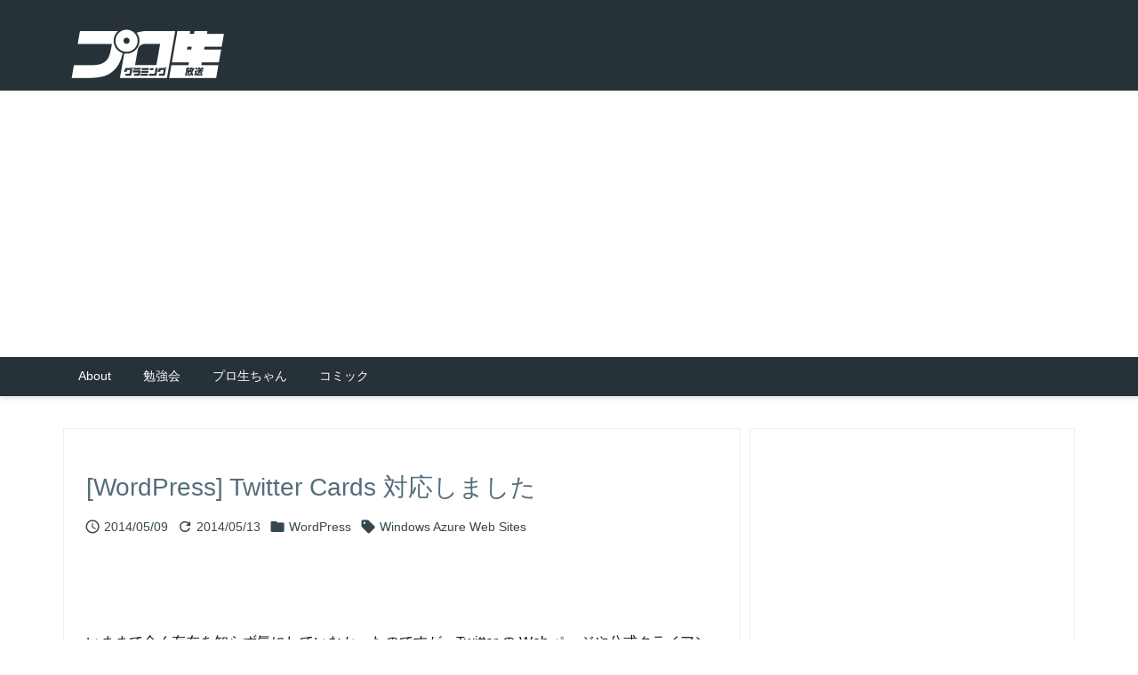

--- FILE ---
content_type: text/html; charset=UTF-8
request_url: https://pronama.jp/2014/05/09/wordpress-twitter-cards/
body_size: 27757
content:
<!DOCTYPE html>
<html lang="ja" itemscope itemtype="https://schema.org/WebPage">
<head prefix="og: http://ogp.me/ns# article: http://ogp.me/ns/article# fb: http://ogp.me/ns/fb#">
<meta charset="UTF-8" />
<meta http-equiv="X-UA-Compatible" content="IE=edge" />
<meta http-equiv="Content-Security-Policy" content="upgrade-insecure-requests" />
<meta name="viewport" content="width=device-width, initial-scale=1, user-scalable=yes" />
<title>[WordPress] Twitter Cards 対応しました &#8211; プログラミング生放送</title>
<meta name='robots' content='max-image-preview:large' />
<!-- Jetpack Site Verification Tags -->
<meta name="google-site-verification" content="f3jfnuUldtx_l4QtTA4LRCgia2w84y7gKczgiBopz7A" />
<link rel='dns-prefetch' href='//ajax.googleapis.com' />
<link rel='dns-prefetch' href='//stats.wp.com' />
<link rel='dns-prefetch' href='//v0.wordpress.com' />
<link rel='dns-prefetch' href='//www.googletagmanager.com' />
<link rel='preconnect' href='//i0.wp.com' />
<script id="wpp-js" src="https://pronama.jp/wp-content/plugins/wordpress-popular-posts/assets/js/wpp.min.js?ver=7.3.6" data-sampling="1" data-sampling-rate="100" data-api-url="https://pronama.jp/wp-json/wordpress-popular-posts" data-post-id="35771" data-token="4c3511e02a" data-lang="0" data-debug="0"></script>
<link rel="alternate" title="oEmbed (JSON)" type="application/json+oembed" href="https://pronama.jp/wp-json/oembed/1.0/embed?url=https%3A%2F%2Fpronama.jp%2F2014%2F05%2F09%2Fwordpress-twitter-cards%2F" />
<link rel="alternate" title="oEmbed (XML)" type="text/xml+oembed" href="https://pronama.jp/wp-json/oembed/1.0/embed?url=https%3A%2F%2Fpronama.jp%2F2014%2F05%2F09%2Fwordpress-twitter-cards%2F&#038;format=xml" />
<link rel='dns-prefetch' href='//use.fontawesome.com' />
<link rel='preconnect' href='//fonts.googleapis.com' crossorigin />
<link rel="preload" as="style" type="text/css" href="https://pronama.jp/wp-content/themes/luxeritas/style.async.min.css?v=1768147525" />
<link rel="preload" as="font" type="font/woff2" href="https://pronama.jp/wp-content/themes/luxeritas/fonts/icomoon/fonts/icomoon.woff2" crossorigin />
<!-- Global site tag (gtag.js) - Google Analytics -->
<script async src="https://www.googletagmanager.com/gtag/js?id=UA-39768353-1"></script>
<script>
  window.dataLayer = window.dataLayer || [];
  function gtag(){dataLayer.push(arguments);}
  gtag('js', new Date());

  gtag('config', 'UA-39768353-1');
</script>
<link rel="canonical" href="https://pronama.jp/2014/05/09/wordpress-twitter-cards/" />
<link rel='shortlink' href='https://pronama.jp/?p=35771' />
<link rel="pingback" href="https://pronama.jp/xmlrpc.php" />
<link rel="author" href="https://pronama.jp/author/" />
<link rel="alternate" type="application/rss+xml" title="プログラミング生放送 RSS Feed" href="https://pronama.jp/feed/" />
<link rel="alternate" type="application/atom+xml" title="プログラミング生放送 Atom Feed" href="https://pronama.jp/feed/atom/" />
<meta name="description" content="いままで全く存在を知らず気にしていなかったのですが、Twitter の Web ページや公式クライアントで URL を含むツイートを見るとサムネイルなどが表示されるツイートは Twitter Card..." />
<meta name="theme-color" content="#4285f4">
<meta name="format-detection" content="telephone=no">
<meta name="referrer" content="no-referrer-when-downgrade" />
<meta property="og:type" content="article" />
<meta property="og:url" content="https://pronama.jp/2014/05/09/wordpress-twitter-cards/" />
<meta property="og:title" content="[WordPress] Twitter Cards 対応しました &#8211; プログラミング生放送" />
<meta property="og:description" content="いままで全く存在を知らず気にしていなかったのですが、Twitter の Web ページや公式クライアントで URL を含むツイートを見るとサムネイルなどが表示されるツイートは Tw..." />
<meta property="og:image" content="https://i0.wp.com/pronama.jp/wp-content/uploads/2013/11/wordpress-logo-notext-rgb.png?fit=500%2C500&ssl=1" />
<meta property="og:site_name" content="プログラミング生放送" />
<meta property="og:locale" content="ja_JP" />
<meta property="article:section" content="WordPress" />
<meta property="article:published_time" content="2014-05-09T05:41:27Z" />
<meta property="article:modified_time" content="2014-05-13T15:08:54Z" />
<meta name="twitter:card" content="summary_large_image" />
<meta name="twitter:domain" content="pronama.jp" />
<meta name="twitter:creator" content="@pronama" />
<meta name="twitter:site" content="@pronama" />
<style id='wp-img-auto-sizes-contain-inline-css'>
img:is([sizes=auto i],[sizes^="auto," i]){contain-intrinsic-size:3000px 1500px}
/*# sourceURL=wp-img-auto-sizes-contain-inline-css */
</style>
<style id='wp-emoji-styles-inline-css'>

	img.wp-smiley, img.emoji {
		display: inline !important;
		border: none !important;
		box-shadow: none !important;
		height: 1em !important;
		width: 1em !important;
		margin: 0 0.07em !important;
		vertical-align: -0.1em !important;
		background: none !important;
		padding: 0 !important;
	}
/*# sourceURL=wp-emoji-styles-inline-css */
</style>
<style id='global-styles-inline-css' type='text/css'>
:root{--wp--preset--aspect-ratio--square: 1;--wp--preset--aspect-ratio--4-3: 4/3;--wp--preset--aspect-ratio--3-4: 3/4;--wp--preset--aspect-ratio--3-2: 3/2;--wp--preset--aspect-ratio--2-3: 2/3;--wp--preset--aspect-ratio--16-9: 16/9;--wp--preset--aspect-ratio--9-16: 9/16;--wp--preset--color--black: #000000;--wp--preset--color--cyan-bluish-gray: #abb8c3;--wp--preset--color--white: #ffffff;--wp--preset--color--pale-pink: #f78da7;--wp--preset--color--vivid-red: #cf2e2e;--wp--preset--color--luminous-vivid-orange: #ff6900;--wp--preset--color--luminous-vivid-amber: #fcb900;--wp--preset--color--light-green-cyan: #7bdcb5;--wp--preset--color--vivid-green-cyan: #00d084;--wp--preset--color--pale-cyan-blue: #8ed1fc;--wp--preset--color--vivid-cyan-blue: #0693e3;--wp--preset--color--vivid-purple: #9b51e0;--wp--preset--gradient--vivid-cyan-blue-to-vivid-purple: linear-gradient(135deg,rgb(6,147,227) 0%,rgb(155,81,224) 100%);--wp--preset--gradient--light-green-cyan-to-vivid-green-cyan: linear-gradient(135deg,rgb(122,220,180) 0%,rgb(0,208,130) 100%);--wp--preset--gradient--luminous-vivid-amber-to-luminous-vivid-orange: linear-gradient(135deg,rgb(252,185,0) 0%,rgb(255,105,0) 100%);--wp--preset--gradient--luminous-vivid-orange-to-vivid-red: linear-gradient(135deg,rgb(255,105,0) 0%,rgb(207,46,46) 100%);--wp--preset--gradient--very-light-gray-to-cyan-bluish-gray: linear-gradient(135deg,rgb(238,238,238) 0%,rgb(169,184,195) 100%);--wp--preset--gradient--cool-to-warm-spectrum: linear-gradient(135deg,rgb(74,234,220) 0%,rgb(151,120,209) 20%,rgb(207,42,186) 40%,rgb(238,44,130) 60%,rgb(251,105,98) 80%,rgb(254,248,76) 100%);--wp--preset--gradient--blush-light-purple: linear-gradient(135deg,rgb(255,206,236) 0%,rgb(152,150,240) 100%);--wp--preset--gradient--blush-bordeaux: linear-gradient(135deg,rgb(254,205,165) 0%,rgb(254,45,45) 50%,rgb(107,0,62) 100%);--wp--preset--gradient--luminous-dusk: linear-gradient(135deg,rgb(255,203,112) 0%,rgb(199,81,192) 50%,rgb(65,88,208) 100%);--wp--preset--gradient--pale-ocean: linear-gradient(135deg,rgb(255,245,203) 0%,rgb(182,227,212) 50%,rgb(51,167,181) 100%);--wp--preset--gradient--electric-grass: linear-gradient(135deg,rgb(202,248,128) 0%,rgb(113,206,126) 100%);--wp--preset--gradient--midnight: linear-gradient(135deg,rgb(2,3,129) 0%,rgb(40,116,252) 100%);--wp--preset--font-size--small: 13px;--wp--preset--font-size--medium: 20px;--wp--preset--font-size--large: 36px;--wp--preset--font-size--x-large: 42px;--wp--preset--spacing--20: 0.44rem;--wp--preset--spacing--30: 0.67rem;--wp--preset--spacing--40: 1rem;--wp--preset--spacing--50: 1.5rem;--wp--preset--spacing--60: 2.25rem;--wp--preset--spacing--70: 3.38rem;--wp--preset--spacing--80: 5.06rem;--wp--preset--shadow--natural: 6px 6px 9px rgba(0, 0, 0, 0.2);--wp--preset--shadow--deep: 12px 12px 50px rgba(0, 0, 0, 0.4);--wp--preset--shadow--sharp: 6px 6px 0px rgba(0, 0, 0, 0.2);--wp--preset--shadow--outlined: 6px 6px 0px -3px rgb(255, 255, 255), 6px 6px rgb(0, 0, 0);--wp--preset--shadow--crisp: 6px 6px 0px rgb(0, 0, 0);}:where(.is-layout-flex){gap: 0.5em;}:where(.is-layout-grid){gap: 0.5em;}body .is-layout-flex{display: flex;}.is-layout-flex{flex-wrap: wrap;align-items: center;}.is-layout-flex > :is(*, div){margin: 0;}body .is-layout-grid{display: grid;}.is-layout-grid > :is(*, div){margin: 0;}:where(.wp-block-columns.is-layout-flex){gap: 2em;}:where(.wp-block-columns.is-layout-grid){gap: 2em;}:where(.wp-block-post-template.is-layout-flex){gap: 1.25em;}:where(.wp-block-post-template.is-layout-grid){gap: 1.25em;}.has-black-color{color: var(--wp--preset--color--black) !important;}.has-cyan-bluish-gray-color{color: var(--wp--preset--color--cyan-bluish-gray) !important;}.has-white-color{color: var(--wp--preset--color--white) !important;}.has-pale-pink-color{color: var(--wp--preset--color--pale-pink) !important;}.has-vivid-red-color{color: var(--wp--preset--color--vivid-red) !important;}.has-luminous-vivid-orange-color{color: var(--wp--preset--color--luminous-vivid-orange) !important;}.has-luminous-vivid-amber-color{color: var(--wp--preset--color--luminous-vivid-amber) !important;}.has-light-green-cyan-color{color: var(--wp--preset--color--light-green-cyan) !important;}.has-vivid-green-cyan-color{color: var(--wp--preset--color--vivid-green-cyan) !important;}.has-pale-cyan-blue-color{color: var(--wp--preset--color--pale-cyan-blue) !important;}.has-vivid-cyan-blue-color{color: var(--wp--preset--color--vivid-cyan-blue) !important;}.has-vivid-purple-color{color: var(--wp--preset--color--vivid-purple) !important;}.has-black-background-color{background-color: var(--wp--preset--color--black) !important;}.has-cyan-bluish-gray-background-color{background-color: var(--wp--preset--color--cyan-bluish-gray) !important;}.has-white-background-color{background-color: var(--wp--preset--color--white) !important;}.has-pale-pink-background-color{background-color: var(--wp--preset--color--pale-pink) !important;}.has-vivid-red-background-color{background-color: var(--wp--preset--color--vivid-red) !important;}.has-luminous-vivid-orange-background-color{background-color: var(--wp--preset--color--luminous-vivid-orange) !important;}.has-luminous-vivid-amber-background-color{background-color: var(--wp--preset--color--luminous-vivid-amber) !important;}.has-light-green-cyan-background-color{background-color: var(--wp--preset--color--light-green-cyan) !important;}.has-vivid-green-cyan-background-color{background-color: var(--wp--preset--color--vivid-green-cyan) !important;}.has-pale-cyan-blue-background-color{background-color: var(--wp--preset--color--pale-cyan-blue) !important;}.has-vivid-cyan-blue-background-color{background-color: var(--wp--preset--color--vivid-cyan-blue) !important;}.has-vivid-purple-background-color{background-color: var(--wp--preset--color--vivid-purple) !important;}.has-black-border-color{border-color: var(--wp--preset--color--black) !important;}.has-cyan-bluish-gray-border-color{border-color: var(--wp--preset--color--cyan-bluish-gray) !important;}.has-white-border-color{border-color: var(--wp--preset--color--white) !important;}.has-pale-pink-border-color{border-color: var(--wp--preset--color--pale-pink) !important;}.has-vivid-red-border-color{border-color: var(--wp--preset--color--vivid-red) !important;}.has-luminous-vivid-orange-border-color{border-color: var(--wp--preset--color--luminous-vivid-orange) !important;}.has-luminous-vivid-amber-border-color{border-color: var(--wp--preset--color--luminous-vivid-amber) !important;}.has-light-green-cyan-border-color{border-color: var(--wp--preset--color--light-green-cyan) !important;}.has-vivid-green-cyan-border-color{border-color: var(--wp--preset--color--vivid-green-cyan) !important;}.has-pale-cyan-blue-border-color{border-color: var(--wp--preset--color--pale-cyan-blue) !important;}.has-vivid-cyan-blue-border-color{border-color: var(--wp--preset--color--vivid-cyan-blue) !important;}.has-vivid-purple-border-color{border-color: var(--wp--preset--color--vivid-purple) !important;}.has-vivid-cyan-blue-to-vivid-purple-gradient-background{background: var(--wp--preset--gradient--vivid-cyan-blue-to-vivid-purple) !important;}.has-light-green-cyan-to-vivid-green-cyan-gradient-background{background: var(--wp--preset--gradient--light-green-cyan-to-vivid-green-cyan) !important;}.has-luminous-vivid-amber-to-luminous-vivid-orange-gradient-background{background: var(--wp--preset--gradient--luminous-vivid-amber-to-luminous-vivid-orange) !important;}.has-luminous-vivid-orange-to-vivid-red-gradient-background{background: var(--wp--preset--gradient--luminous-vivid-orange-to-vivid-red) !important;}.has-very-light-gray-to-cyan-bluish-gray-gradient-background{background: var(--wp--preset--gradient--very-light-gray-to-cyan-bluish-gray) !important;}.has-cool-to-warm-spectrum-gradient-background{background: var(--wp--preset--gradient--cool-to-warm-spectrum) !important;}.has-blush-light-purple-gradient-background{background: var(--wp--preset--gradient--blush-light-purple) !important;}.has-blush-bordeaux-gradient-background{background: var(--wp--preset--gradient--blush-bordeaux) !important;}.has-luminous-dusk-gradient-background{background: var(--wp--preset--gradient--luminous-dusk) !important;}.has-pale-ocean-gradient-background{background: var(--wp--preset--gradient--pale-ocean) !important;}.has-electric-grass-gradient-background{background: var(--wp--preset--gradient--electric-grass) !important;}.has-midnight-gradient-background{background: var(--wp--preset--gradient--midnight) !important;}.has-small-font-size{font-size: var(--wp--preset--font-size--small) !important;}.has-medium-font-size{font-size: var(--wp--preset--font-size--medium) !important;}.has-large-font-size{font-size: var(--wp--preset--font-size--large) !important;}.has-x-large-font-size{font-size: var(--wp--preset--font-size--x-large) !important;}
/*# sourceURL=global-styles-inline-css */
</style>

<style id='classic-theme-styles-inline-css'>
/*! This file is auto-generated */
.wp-block-button__link{color:#fff;background-color:#32373c;border-radius:9999px;box-shadow:none;text-decoration:none;padding:calc(.667em + 2px) calc(1.333em + 2px);font-size:1.125em}.wp-block-file__button{background:#32373c;color:#fff;text-decoration:none}
/*# sourceURL=/wp-includes/css/classic-themes.min.css */
</style>
<link rel="stylesheet" id="ts_fab_css-css" href="//pronama.jp/wp-content/plugins/fancier-author-box/css/ts-fab.min.css" media="all" />
<link rel="stylesheet" id="wp-pagenavi-css" href="//pronama.jp/wp-content/plugins/wp-pagenavi/pagenavi-css.css" media="all" />
<link rel="stylesheet" id="easy_table_style-css" href="//pronama.jp/wp-content/plugins/easy-table/themes/default/style.css" media="all" />
<style id='luxech-inline-css'>
/*! Luxeritas WordPress Theme 3.25.0 - (C) 2015 Thought is free. */*,*:before,*:after{box-sizing:border-box}@-ms-viewport{width:device-width}a:not([href]):not([tabindex]),a:not([href]):not([tabindex]):hover,a:not([href]):not([tabindex]):focus{color:inherit;text-decoration:none}a:not([href]):not([tabindex]):focus{outline:0}h1{font-size:2em;margin:.67em 0}small{font-size:80%}img{border-style:none;vertical-align:middle}hr{box-sizing:content-box;height:0;overflow:visible;margin-top:1rem;margin-bottom:1rem;border:0}pre{margin-top:0;margin-bottom:1rem;overflow:auto;-ms-overflow-style:scrollbar}code,pre{font-family:monospace,monospace;font-size:1em}ul ul,ol ul,ul ol,ol ol{margin-bottom:0}p{margin-top:0;margin-bottom:1rem}button{border-radius:0}input,button,select,optgroup,textarea{margin:0;font-family:inherit;font-size:inherit;line-height:inherit}button,input{overflow:visible}button,select{text-transform:none}button,[type=button],[type=reset],[type=submit]{-webkit-appearance:button}button:not(:disabled),[type=button]:not(:disabled),[type=reset]:not(:disabled),[type=submit]:not(:disabled){cursor:pointer}::-moz-focus-inner{padding:0;border-style:none}::-webkit-inner-spin-button{height:auto}::-webkit-search-decoration{-webkit-appearance:none}label{display:inline-block;margin-bottom:.5rem}h1,h2,h3,h4,h5,h6{margin-top:0;margin-bottom:.5rem;font-family:inherit;font-weight:500;line-height:1.2;color:inherit}.container{width:100%;margin-right:auto;margin-left:auto}@media (min-width:768px){.container{max-width:720px}}@media (min-width:992px){.container{max-width:960px}}@media (min-width:1200px){.container{max-width:1140px}}.row{display:flex;flex-wrap:wrap}div[class^=col-]{flex:0 0 auto;position:relative;width:100%;min-height:1px;padding-right:15px;padding-left:15px}.col-12{max-width:100%}.col-6{max-width:50%}.col-4{max-width:33.333333%}.clearfix:after{display:block;clear:both;content:""}.pagination{display:flex;padding-left:0;list-style:none;border-radius:.25rem}table{border-collapse:collapse}caption{padding-top:.75rem;padding-bottom:.75rem;color:#6c757d;text-align:left;caption-side:bottom}th{text-align:left}body .material-icons,body .material-icons-outlined{font-size:inherit;font-feature-settings:'liga';-moz-osx-font-smoothing:grayscale;text-rendering:optimizeLegibility;transform:scale(1.3,1.3);transform-origin:top;margin-top:-.16em}.material-icons.flip-h{transform:scale(-1.3,1.3)}.material-icons.rotate{transform:rotate(180deg) translate(0,-1.3em) scale(1.3,1.3)}.material-icons.pull-left{float:left;margin-right:.3em}.material-icons.pull-right{float:right;margin-left:.3em}@font-face{font-family:'icomoon';src:url('/wp-content/themes/luxeritas/fonts/icomoon/fonts/icomoon.eot');src:url('/wp-content/themes/luxeritas/fonts/icomoon/fonts/icomoon.eot') format('embedded-opentype'),url('/wp-content/themes/luxeritas/fonts/icomoon/fonts/icomoon.woff2') format('woff2'),url('/wp-content/themes/luxeritas/fonts/icomoon/fonts/icomoon.woff') format('woff'),url('/wp-content/themes/luxeritas/fonts/icomoon/fonts/icomoon.ttf') format('truetype'),url('/wp-content/themes/luxeritas/fonts/icomoon/fonts/icomoon.svg') format('svg');font-weight:400;font-style:normal;font-display:swap}[class^=ico-],[class*=" ico-"]{font-family:'icomoon';display:inline-block;font-style:normal;font-weight:400;font-variant:normal;text-transform:none;text-rendering:auto;line-height:1;-webkit-font-smoothing:antialiased;-moz-osx-font-smoothing:grayscale}.ico-speech-bubble:before{content:"\e903"}.ico-external-link-alt:before{content:"\f35d"}.ico-external-link-square-alt:before{content:"\f360"}.ico-line:before{content:"\e700"}.ico-feedly:before{content:"\e600"}.ico-plus-square:before{content:"\f0fe"}.ico-minus-square:before{content:"\f146"}.ico-caret-square-down:before{content:"\f150"}.ico-search:before{content:"\f002"}.ico-link:before{content:"\f0c1"}.ico-caret-right:before{content:"\f0da"}.ico-spinner:before{content:"\f110"}.ico-comment:before{content:"\e900"}.ico-comments:before{content:"\e901"}.ico-chevron-up:before{content:"\f077"}.ico-chevron-down:before{content:"\f078"}.ico-twitter:before{content:"\f099"}.ico-x-twitter:before{content:"\e902"}.ico-facebook:before{content:"\f09a"}.ico-linkedin:before{content:"\f0e1"}.ico-angle-double-right:before{content:"\f101"}.ico-chevron-circle-left:before{content:"\f137"}.ico-chevron-circle-right:before{content:"\f138"}.ico-youtube-play:before{content:"\f16a"}.ico-instagram:before{content:"\f16d"}.ico-pinterest-p:before{content:"\f231"}.ico-get-pocket:before{content:"\f265"}.ico-spin{animation:ico-spin 2s infinite linear}@keyframes ico-spin{0%{transform:rotate(0)}100%{transform:rotate(360deg)}}*{margin:0;padding:0}a:hover,.term img,a:hover,.term img:hover{transition:opacity .3s,transform .5s}a:hover img{opacity:.8}hr{border-top:1px dotted #999}img,video,object,canvas{max-width:100%;height:auto;box-sizing:content-box}.no-js img.lazy{display:none!important}pre,ul,ol{margin:1.6em 0}ul ul,ol ol,ul ol,ol ul{margin:0 .6em 0}pre{margin-bottom:30px}blockquote,.wp-block-quote{display:block;position:relative;overflow:hidden;overflow-wrap:anywhere;margin:1.6em 5px;padding:25px;font-size:1.4rem;background:#fdfdfd;border:0;border-radius:6px;box-shadow:0 5px 5px 0 rgba(18,63,82,.035),0 0 0 1px rgba(176,181,193,.2)}blockquote:after{content:"\275b\275b";display:block;position:absolute;font-family:Arial,sans-serif;font-size:200px;line-height:1em;left:-25px;top:-15px;opacity:.04}blockquote cite,.wp-block-quote cite{display:block;text-align:right;font-family:serif;font-size:.9em;font-style:oblique}.wp-block-quote:not(.is-large):not(.is-style-large){border:0}blockquote ol:first-child,blockquote p:first-child,blockquote ul:first-child{margin-top:5px}blockquote ol:last-child,blockquote p:last-child,blockquote ul:last-child{margin-bottom:5px}[type=submit],[type=text],[type=email],.reply a{display:inline;line-height:1;vertical-align:middle;padding:12px 12px 11px;max-width:100%}.reply a,[type=submit],.widget_categories select,.widget_archive select{color:#333;font-weight:400;background:#fff;border:1px solid #ddd}option,textarea,[type=text],[type=email],[type=search]{color:inherit;background:#fff;border:1px solid #ddd}[type=search]{-webkit-appearance:none;outline-offset:-2px;line-height:1;border-radius:0}textarea{overflow:auto;resize:vertical;padding:8px;max-width:100%}button{appearance:none;outline:0;border:0}.cboth{clear:both}.bold{font-weight:700}.wp-caption{margin-bottom:1.6em;max-width:100%}.wp-caption img[class*=wp-image-]{display:block;margin:0}.post .wp-caption-text,.post .wp-caption-dd{font-size:1.2rem;line-height:1.5;margin:0;padding:.5em 0}.sticky .posted-on{display:none}.bypostauthor>article .fn:after{content:"";position:relative}.screen-reader-text{clip:rect(1px,1px,1px,1px);height:1px;overflow:hidden;position:absolute !important;width:1px}strong{font-weight:700}em{font-style:italic}.alignleft{display:inline;float:left}.alignright{display:inline;float:right}.aligncenter{display:block;margin-right:auto;margin-left:auto}.post .alignfull{margin-left:-68px;margin-right:-68px}figure.alignwide>img,figure.alignfull>img{min-width:100%}blockquote.alignleft,.wp-caption.alignleft,.post img.alignleft{margin:.4em 1.6em 1.6em 0}blockquote.alignright,.wp-caption.alignright,.post img.alignright{margin:.4em 0 1.6em 1.6em}blockquote.aligncenter,.wp-caption.aligncenter,.post img.aligncenter{clear:both;margin-top:.4em;margin-bottom:1.6em}.wp-caption.alignleft,.wp-caption.alignright,.wp-caption.aligncenter{margin-bottom:1.2em}img[class*=wp-image-],img[class*=attachment-]{max-width:100%;height:auto}.gallery-item{display:inline-block;text-align:left;vertical-align:top;margin:0 0 1.5em;padding:0 1em 0 0;width:50%}.gallery-columns-1 .gallery-item{width:100%}.gallery-columns-2 .gallery-item{max-width:50%}@media screen and (min-width:30em){.gallery-item{max-width:25%}.gallery-columns-1 .gallery-item{max-width:100%}.gallery-columns-2 .gallery-item{max-width:50%}.gallery-columns-3 .gallery-item{max-width:33.33%}.gallery-columns-4 .gallery-item{max-width:25%}}.gallery-caption{display:block;font-size:1.2rem;line-height:1.5;padding:.5em 0}.wp-block-image{margin:1.6em 0}figure.wp-block-image{display:inline-block}.post ul.blocks-gallery-grid{padding:0}#head-in{padding-top:28px;background:#fff}.band{position:absolute;top:0;left:0;right:0}div[id*=head-band]{margin:auto;height:34px;line-height:34px;overflow:hidden;background:#fff;border-bottom:1px solid #ddd}.band-menu{position:relative;margin:auto}.band-menu ul{font-size:1px;margin:0 -5px 0 0;position:absolute;right:10px;list-style:none}.band-menu li{display:inline-block;vertical-align:middle;font-size:1.2rem;margin:0 3px;line-height:1}.band-menu li a{color:#111;text-decoration:none}.band-menu li a:hover{color:#09f}.band-menu .menu-item a:before{display:inline;margin:5px;line-height:1;font-family:"icomoon";content:"\f0da"}div[id*=head-band] .snsf{display:block;min-width:28px;height:20px;margin:-2px -6px 0 0;text-align:center}div[id*=head-band] .snsf a{display:block;height:100%;width:100%;text-decoration:none;letter-spacing:0;font-family:Verdana,Arial,Helvetica,Roboto;padding:4px;border-radius:2px}#sitename{display:inline-block;max-width:100%;margin:0 0 12px;font-size:2.8rem;line-height:1.4}#sitename a{color:inherit;text-decoration:none}.desc{line-height:1.4}.info{padding:20px 10px;overflow:hidden}.logo,.logo-up{position:relative;margin:15px auto -10px auto;text-align:center}.logo-up{margin:15px auto 0 auto}#header .head-cover{position:relative;margin:auto}#header #gnavi,#foot-in,.foot-nav{margin:auto}#nav{margin:0;padding:0;border-top:1px solid #ddd;border-bottom:1px solid #ddd;position:relative;z-index:20}#nav,#gnavi ul.gu,#gnavi li.gl>a,.mobile-nav{color:#111;background:#fff}#gnavi .mobile-nav{display:none}#gnavi .nav-menu{display:block}#gnavi ul.gu{margin:0}#gnavi li.gl{float:left;position:relative;list-style-type:none;text-indent:0;white-space:nowrap}#gnavi li.gl>a{display:block;text-decoration:none;text-align:center;height:100%}#gnavi li ul.gu{display:none}@media (min-width:992px){#gnavi ul.gu{display:flex;flex-wrap:wrap}#gnavi li.gl{flex:0 0 auto;min-width:1px;background:#09f}#gnavi .gc>ul>li.gl{background:0 0}#gnavi li.gl>a>.gim{display:block;height:100%}#gnavi .gc>ul>li>a>.gim{transition:.4s;border-bottom:0;padding:16px 18px}#gnavi li.gl>ul{display:none;margin:0;border:1px solid #ddd;border-bottom:0;background:0 0;position:absolute;top:100%;z-index:1}#gnavi li li.gl{width:100%;min-width:160px}#gnavi li li.gl a>.gim{border-bottom:1px solid #ddd;font-size:1.3rem;padding:10px 15px;width:100%;text-align:left}#gnavi li li.gl>ul{padding:0;border-top:1px solid #ddd;overflow:hidden;top:-1px;left:100%}#gnavi li.gl:hover>a,#gnavi li.gl:hover>a>.gim,div.mobile-nav:hover,ul.mobile-nav li:hover{color:#fff;background:#09f}#gnavi li[class*=current]>a{background:none repeat scroll 0 0 #000;color:#fff}#gnavi ul ul>li[class*=children]>a>.gim:after{font-family:"icomoon";content:"\f0da";position:absolute;right:6px;top:0;bottom:0;margin:auto;height:1.3rem}}@media (max-width:991px){.mobile-nav p{letter-spacing:0;font-size:1.1rem;line-height:1;margin:6px 0 0}.mobile-nav li{white-space:nowrap;text-align:center;padding:8px 10px;border:0;list-style:none;cursor:pointer}.mobile-nav li:hover{opacity:.6}.mobile-nav li i,.mobile-nav li svg{font-size:1.8rem;font-style:normal}#gnavi ul.gu{display:none;border:0;border-bottom:solid 1px #ddd}#gnavi li.gl{display:block;float:none;width:100%;padding-left:0;text-align:left;line-height:2.3;border-top:1px solid #ddd;list-style:disc inside}#gnavi li.gl:hover>a>.gim{background:0 0}}#primary{border:1px solid transparent}#section,.grid{margin:0 10px 20px 0}.grid{padding:45px 68px;background:#fff;border:1px solid #ddd}#breadcrumb{margin:20px 0 15px;padding:8px;line-height:2}#breadcrumb,#breadcrumb a{color:#111;text-decoration:none;word-break:normal}#breadcrumb a:hover{text-decoration:underline}#breadcrumb h1,#breadcrumb li{display:inline;list-style-type:none;font-size:1.3rem}#breadcrumb i,#breadcrumb svg{margin-right:3px}#breadcrumb i.arrow{margin:0 8px}.term{margin-right:10px}.term img{float:left;max-width:40%;height:auto;margin-bottom:15px;background:inherit;border:1px solid #ddd;border-radius:4px;box-shadow:0 0 2px 1px rgba(255,255,255,1) inset}.term img:hover{border-color:#06c}#related .term img{padding:1px;width:100px;height:100px}.read-more-link,.read-more-link i,.read-more-link svg{text-decoration:underline}#list a{word-break:normal}#list .toc{margin:0 0 25px}#list .excerpt{margin:0 0 12px;line-height:1.8}.exsp{display:inline}#list .read-more{clear:both;line-height:1;margin:35px 0 30px;text-align:right}#list .read-more{margin:0}@media (max-width:575px){.read-more-link{color:inherit;background:#fafafa;border:1px solid #aaa}.read-more-link:hover{color:#dc143c;background:#f0f0f0;text-decoration:none}}.meta,.post .meta{margin:0;font-size:1.4rem;color:#111;margin-bottom:35px;vertical-align:middle;padding:16px 0}.meta a{display:inline-block;color:#111;text-decoration:underline}.meta i{margin-right:6px}.meta span{margin:0 12px 0 0}.meta span.break{margin:0 8px 0 4px}.meta span.first-item{margin:0;white-space:nowrap}.meta-box{margin:30px 10px}.toc .meta-u,.post .meta-u{background:0 0;border:0;margin:0 0 10px;padding:0}.post .meta-u{overflow:hidden;text-align:right}#paging{margin:auto;text-align:center}#paging ul{padding:0}#paging i{font-weight:700}#paging .not-allow i{font-weight:400;opacity:.3}.pagination{display:flex;justify-content:center;margin:0}.pagination li{flex:1 1 42px;max-width:42px;min-width:27px;float:left}.pagination>li>a,.pagination>li>span{display:inline-block;text-decoration:none;width:100%;padding:6px 0;color:inherit;background:#fff;border:1px solid #ddd;border-right:0}.pagination>li:last-child>a,.pagination>li:last-child>span,.pagination>.not-allow:first-child>span:hover{border-right:1px solid #ddd}.pagination>.active>span,.pagination .current,.pagination>li>a:hover{color:#fff;background:#dc143c}.pagination>.active>span:hover,.pagination>.not-allow>span:hover{cursor:text}.post #paging{margin:20px 0 40px}.post{font-size:1.6rem;line-height:1.9}.post p{margin:1.3em 0}.post a{text-decoration:underline}.post h2,.post h3,.post h4,.post h5,.post h6{line-height:1.4;margin-top:35px;margin-bottom:30px}.post h1:first-child{margin-top:0}.post h2{border-left:8px solid #999;font-size:2.4rem;margin-top:50px;padding:8px 20px}.post h3{font-size:2.2rem;padding:2px 15px;margin-top:50px;margin-left:5px;border-left:2px #999 solid}.post h4{font-size:1.8rem;padding:0 12px;border:0;border-left:solid 12px #999}.post h2:first-child,.post h3:first-child{margin-top:30px}.post table{margin-bottom:30px}.post td,.post th{padding:8px 10px;border:1px solid #ddd}.post th{text-align:center;background:#f5f5f5}.post ul,.post ol{padding:0 0 0 30px}.post .vcard{text-align:right}.post .vcard i,.post .vcard svg{margin-right:8px}.entry-title,#front-page-title{font-size:2.8rem;line-height:1.5;background:0 0;border:none;margin:0 0 10px;padding:0}.entry-title a{color:inherit;text-decoration:none}.entry-title a:hover{color:#dc143c}#sns-tops{margin:-25px 0 45px}#sns-bottoms{margin:16px 0 0}#bottom-area #sns-bottoms{margin-bottom:0}.sns-msg h2{display:inline-block;margin:0 0 0 5px;padding:0 8px;line-height:1;font-size:1.6rem;background:0 0;border:none;border-bottom:5px solid #ccc}#pnavi{clear:both;padding:0;border:1px solid #ddd;background:#fff;height:auto;overflow:hidden}#pnavi .next,#pnavi .prev{position:relative}#pnavi .next{text-align:right;border-bottom:1px solid #ddd}#pnavi i,#pnavi svg{font-size:2.2rem}#pnavi .next-arrow,#pnavi .prev-arrow{font-size:1.6rem;position:absolute;top:10px}#pnavi .next-arrow *,#pnavi .prev-arrow *{vertical-align:middle}#pnavi .next-arrow{left:20px}#pnavi .prev-arrow{right:20px}#pnavi .ntitle,#pnavi .ptitle{margin-top:32px}#pnavi img{height:100px;width:100px;border:1px solid #ddd;border-radius:8px}#pnavi a{display:block;padding:15px 30px;overflow:hidden;text-decoration:none;color:#666;min-height:132px}#pnavi a:hover{color:#dc143c}#pnavi a>img,#pnavi a:hover>img{transition:opacity .4s,transform .4s}#pnavi a:hover>img{border-color:#337ab7}#pnavi .block-span{display:block;margin-top:35px}#pnavi .next img,#pnavi .no-img-next i,#pnavi .no-img-next svg{float:right;margin:0 0 0 10px}#pnavi .prev img,#pnavi .no-img-prev i,#pnavi .no-img-prev svg{float:left;margin:0 10px 0 0}#pnavi i.navi-home,#pnavi svg.navi-home,#pnavi .no-img-next i,#pnavi .no-img-next svg,#pnavi .no-img-prev i,#pnavi .no-img-prev svg{font-size:7.6rem;padding:5px 0}@media (min-width:1200px),(min-width:540px) and (max-width:991px){#pnavi .next,#pnavi .prev,#pnavi .next a,#pnavi .prev a{padding-bottom:32767px;margin-bottom:-32752px}#pnavi .next,#pnavi .prev{margin-bottom:-32767px;width:50%}#pnavi .next{float:right;border-left:1px solid #ddd}}.related,.discussion,.tb{font-size:2.4rem;line-height:2;margin:0 0 15px}.related i,.related svg,.discussion i,.discussion svg,.tb i,.tb svg{margin-right:10px}#related{padding:0}#related .term img{float:left;margin:8px 10px 8px 0}#related h3{font-size:1.6rem;font-weight:700;padding:0;margin:10px 0 10px 10px;border:none}#related h3 a{color:inherit;text-decoration:none;line-height:1.6}#related h3 a:hover{color:#09f}#related .toc{padding:10px 0;border-top:1px dotted #ccc}#related .toc:first-child{border-top:none}#related .excerpt p{display:inline;opacity:.7;font-size:1.3rem}#comments h3{font-size:1.6rem;border:none;padding:10px 0;margin-bottom:10px}#comments h3 i,#comments h3 svg{font-size:2.2rem;margin-right:10px}.comments-list,.comments-list li{border-bottom:1px solid #ddd}.comments-list li{margin-bottom:20px}.comments-list .comment-body{padding-bottom:20px}.comments-list li:last-child{margin-bottom:0;padding-bottom:0;border:none}#comments p{font-size:1.4rem;margin:20px 0}#comments label{display:block}.comment-author.vcard .avatar{display:block;float:left;margin:0 10px 20px 0}.comment-meta{margin-bottom:40px}.comment-meta:after{content:" ";clear:both}.fn{line-height:1.6;font-size:1.5rem}.says{margin-left:10px}.commentmetadata{font-size:1.4rem;height:15px;padding:10px 10px 10px 0}.reply a{display:block;text-decoration:none;text-align:center;width:65px;margin:0 0 0 auto}.comments-list{padding-left:0;list-style-type:none}.comments-list li.depth-1>ul.children{padding-left:30px}.comments-list li{list-style-type:none}#comments .no-comments{margin:0 0 20px;padding:10px 20px 30px;border-bottom:1px solid #ddd}#c-paging{text-align:center;padding:0 0 20px;border-bottom:1px solid #ccc}#commentform p{margin:0 0 20px}#respond{font-size:1.6rem}#commentform .tags{padding:10px;font-size:1.3rem}#commentform-author{display:flex;flex-wrap:wrap}.comment-form-author{flex:0 1 35%;padding-right:10px}.comment-form-email{flex:1 0 64%}#commentform,#comments textarea,[type^=text],[class^=comment-form-]{margin:0;width:100%}#comments .comment-form-cookies-consent{display:table}#comments .comment-form-cookies-consent *{display:table-cell;margin:0 5px 0 0;width:auto;vertical-align:middle}#comments .form-submit{margin:0}#comments .comments-list .form-submit{margin-bottom:40px}#comments [type=submit]{color:#fff;background:#666;padding:18px 18px 17px;cursor:pointer}#comments [type=submit]:hover{background:#dc143c}#trackback input{width:100%;margin:0 0 10px}#list-title{margin:0 0 40px;font-size:2.8rem;font-weight:400}#section .grid #list-title{margin:0}div[id*=side-],#col3{padding:20px 0;border:1px solid #ddd;background:#fff}#side .widget,#col3 .widget{overflow-wrap:anywhere;margin:0 6px;padding:20px 7px;border:1px solid transparent}#side ul,#col3 ul{margin-bottom:0}#side ul li,#col3 ul li{list-style-type:none;line-height:2;margin:0;padding:0}#side ul li li,#col3 ul li li{margin-left:16px}#side h3,#col3 h3,#side h4,#col3 h4{font-size:1.8rem;font-weight:700;color:#111;margin:4px 0 20px;padding:4px 0}.search-field{border:1px solid #bbb}#wp-calendar,.wp-calendar-nav{background:#fff}#wp-calendar caption{color:inherit;background:#fff}#wp-calendar #today{background:#ffec67}#wp-calendar .pad{background:#fff9f9}#footer{clear:both;background:#fff;border-top:1px solid #ddd;z-index:10}.row{margin:0}#foot-in{padding:25px 0}#foot-in a,#footer-menu,.foot-nav a{color:#111}#foot-in h4{font-size:1.8rem;font-weight:700;margin:15px 0;padding:4px 10px;border-left:8px solid #999}#foot-in ul li{list-style-type:none;line-height:1.8;margin:0 10px;padding:0}#foot-in ul li li{margin-left:15px}.foot-nav ul{margin:0 auto;padding:20px 15px}.foot-nav li{display:inline-block;margin:0}.foot-nav li:before{content:"\07c";margin:0 10px}.foot-nav li:first-child:before{content:"";margin:0}#copyright{font-size:1.2rem;padding:20px 0;color:#111;background:#fff;clear:both}#footer .copy{font-size:1.2rem;line-height:1;margin:20px 0 0;text-align:center}#footer .copy a{color:inherit}#footer #thk{margin:20px 0;white-space:nowrap;font-size:1.1rem;word-spacing:-1px}#page-top{position:fixed;bottom:14px;right:14px;font-weight:700;background:#656463;text-decoration:none;color:#fff;padding:16px 20px;text-align:center;cursor:pointer;transition:.8s;opacity:0;visibility:hidden;z-index:99}#page-top:hover{opacity:1!important}iframe{box-sizing:content-box;border:0}.i-video{display:block;position:relative;overflow:hidden}.i-video{padding-top:25px;padding-bottom:56.25%}.i-video iframe,.i-video object,.i-video embed{position:absolute;top:0;left:0;height:100%;width:100%}.i-embed iframe{width:100%}.head-under{margin-top:20px}.head-under,.post-title-upper,.post-title-under{margin-bottom:20px}.posts-under-1{padding:20px 0}.posts-under-2{padding-bottom:40px}.recentcomments a{display:inline;padding:0;margin:0}#main{flex:0 1 772px;max-width:772px;min-width:1px;float:left}#side{flex:0 0 366px;width:366px;min-width:1px;float:right}@media (min-width:992px){#primary,#field{display:flex}#breadcrumb,.head-cover{display:block !important}#sitename img{margin:0}}@media screen and (min-width:768px){.logo,#head-band-in,div[id*=head-band] .band-menu,#header .head-cover,#header #gnavi,#foot-in{max-width:720px}}@media screen and (min-width:992px){.logo,#head-band-in,div[id*=head-band] .band-menu,#header .head-cover,#header #gnavi,#foot-in{max-width:960px}}@media screen and (min-width:992px) and (max-width:1199px){#main{flex:0 1 592px;max-width:592px;min-width:1px}}@media screen and (min-width:1200px){.logo,#head-band-in,div[id*=head-band] .band-menu,#header .head-cover,#header #gnavi,#foot-in{max-width:1140px}#list .term img{width:auto;height:auto;margin-right:20px}}@media screen and (max-width:1199px){#list .term img{max-width:40%;height:auto;margin-right:20px}}@media print,(max-width:991px){#primary,#main,#side{display:block;width:100%;float:none;clear:both}div[id*=head-band]{padding:0 5px}#header #gnavi{padding-left:0;padding-right:0}#main{margin-bottom:30px}#section{margin-right:0}.grid,#side .widget,#col3 .widget{padding-left:20px;padding-right:20px}.grid{margin:0 0 20px}.post .alignfull{margin-left:-20px;margin-right:-20px}#side .widget,#col3 .widget{margin-left:0;margin-right:0}#related .toc{margin-right:15px}.comments-list li.depth-1>ul.children{padding-left:0}#foot-in{padding:0}#foot-in .col-xs-4,#foot-in .col-xs-6,#foot-in .col-xs-12{display:none}div[id*=side-]{margin-bottom:20px}#side-scroll{max-width:32767px}}@media (max-width:575px){.grid,#side .widget,#col3 .widget{padding-left:7px;padding-right:7px}.meta,.post .meta{font-size:1.2rem}#list .term img{max-width:30%;height:auto;margin:0 15px 25px 0}#list .excerpt{padding-left:0;margin:0 0 40px}.excerpt p:not(.meta){display:inline}.excerpt br{display:none}.read-more-link{display:block;clear:both;padding:12px;font-size:1.2rem;text-align:center;white-space:nowrap;overflow:hidden}.read-more-link,.read-more-link i{text-decoration:none}#list .term img{margin-bottom:30px}#list .read-more-link{margin:20px 0 0}#sitename{font-size:2.2rem}.entry-title,#front-page-title,.post h2,.post h3,.related,.discussion,.tb{font-size:1.8rem}#paging a,#paging span{padding:13px 0}[class^=comment-form-]{flex:0 0 100%;padding:0}#page-top{font-size:2rem;padding:8px 14px}.ptop{display:none}}div[id^=tile-],div[id^=card-]{display:flex;flex-wrap:wrap;justify-content:space-between}div[id^=tile-] .toc,div[id^=card-] .toc{max-width:100%;width:100%}div[id^=tile-] .toc:not(#bottom-area):not(.posts-list-middle-widget):not(#bottom-area):not(.posts-list-under-widget),div[id^=card-] .toc:not(#bottom-area):not(.posts-list-middle-widget):not(#bottom-area):not(.posts-list-under-widget){position:relative;display:inline-block;vertical-align:top;min-width:1px}@media (min-width:1200px){#tile-4 .toc,#card-4 .toc{max-width:24.5%;width:24.5%}#tile-3 .toc,#card-3 .toc{max-width:32.5%;width:32.5%}#tile-2 .toc,#card-2 .toc{max-width:49%;width:49%}}@media (min-width:768px) and (max-width:1199px){#tile-4 .toc,#card-4 .toc{max-width:32.5%;width:32.5%}#tile-3 .toc,#card-3 .toc,#tile-2 .toc,#card-2 .toc{max-width:49%;width:49%}}@media (min-width:576px) and (max-width:767px){#tile-4 .toc,#card-4 .toc,#tile-3 .toc,#card-3 .toc,#tile-2 .toc,#card-2 .toc{max-width:49%;width:49%}}#list #bottom-area,#list .posts-list-under-widget{max-width:100%;width:100%}div[id^=tile-] .toc:not(#bottom-area):not(.posts-list-middle-widget):not(#bottom-area):not(.posts-list-under-widget){padding:15px}div[id^=card-] .toc:not(#bottom-area):not(.posts-list-middle-widget):not(#bottom-area):not(.posts-list-under-widget){padding:0 15px}div[id^=tile-] .meta,div[id^=card-] .meta{font-size:1.3rem;margin-bottom:10px}div[id^=tile-] .meta{margin-bottom:10px}div[id^=card-] .meta:not(.meta-u){margin-bottom:15px;padding:15px 10px 10px;border:0;border-bottom:1px solid #ddd}div[id^=card-] .meta-u{padding-bottom:10px}div[id^=tile-] .term,div[id^=card-] .term{margin:0}div[id^=card-] .term{max-width:40%;padding:0 20px 0 0;overflow:hidden;float:left}#list div[id^=tile-] .term img,#list div[id^=card-] .term img{max-width:100%;width:auto;height:auto}#list div[id^=tile-] .term img{box-sizing:border-box;float:none}#list div[id^=card-] .term img{border:0}#list div[id^=tile-] .excerpt,#list div[id^=card-] .excerpt{padding-bottom:30px;font-size:1.3rem}#list div[id^=card-] .excerpt{padding-bottom:10px}#list div[id^=tile-] .read-more{position:absolute;bottom:20px;right:15px;left:15px}#list div[id^=card-] .read-more{margin-bottom:20px}div[id^=tile-] h2,div[id^=card-] h2{font-size:1.6rem;margin-bottom:20px}div[class*=snsf-]{margin:2px 0 0;padding:0}div[class*=snsf-] .clearfix{padding:0}div[class*=snsf-] i,div[class*=snsf-] svg{max-width:16px}.snsname,.cpname{margin-left:5px}.snsfb{display:flex;flex-wrap:wrap;justify-content:space-between}.snsf-c li,.snsf-w li{flex:1 1 auto;list-style:none;vertical-align:middle;text-align:center;color:#fff;padding:1px 2px;margin-bottom:2px;white-space:nowrap;cursor:pointer}.snsf-c .snsfb li [aria-label],.snsf-w .snsfb li [aria-label]{padding:9px 0 10px}.snsf-c [aria-label],.snsf-w [aria-label],.snsf-c .snsfcnt,.snsf-w .snsfcnt{display:block;font-family:Verdana,Arial,Helvetica,Roboto;text-align:center;text-decoration:none;width:100%;border-radius:2px}.snsf-c .ico-hatena,.snsf-w .ico-hatena{font-weight:700;font-family:Verdana,Arial,Helvetica,Roboto}.snsf-c [aria-label],.snsf-c [aria-label]:hover,.snsf-w [aria-label],.snsf-w [aria-label]:hover{position:relative;line-height:1;padding:10px 0;color:#fff}.snsf-c .snsfb li [aria-label],.snsf-w .snsfb li [aria-label]{font-family:Verdana,Arial,Helvetica,Roboto;font-size:1.3rem;letter-spacing:-1px}.snsf-c .snsfb li [aria-label]{height:32px;box-shadow:0 1px 4px 0 rgba(0,0,0,.2)}.snsf-w .snsfb li [aria-label]{box-sizing:border-box;border:1px solid #ddd}.snsf-c .snsfb li [aria-label]:hover{opacity:.6}.snsf-w .snsfb li [aria-label]:hover{background:#f8f8f8;opacity:.7}.snsf-c .snsfb i,.snsf-w .snsfb i{margin-right:3px}.snsfcnt{display:block;position:absolute;right:0;top:-18px;padding:3px 0;font-size:1.1rem;background:#fffefd}.snsf-c .snsfcnt{color:#333;border:2px solid #ddd}.snsf-w .snsfcnt{box-sizing:content-box;top:-18px;left:-1px;border:1px solid #ddd;border-radius:2px 2px 0 0;color:#333}.snsfcnt i{margin:0 !important}div[class$=-w] ul[class*=sns] li a,div[class$=-w] ul[class*=sns] li.cp-button [aria-label]{background:#fbfbfb}.snsf-c .twitter a{background:#010101}.snsf-c .facebook a{background:#3b5998}.snsf-c .linkedin a{background:#0479b4}.snsf-c .pinit a{background:#bd081c}.snsf-c .hatena a{background:#3875c4}.snsf-c .pocket a{background:#ee4257}.snsf-c .line a{background:#00c300}.snsf-c .rss a{background:#f86300}.snsf-c .feedly a{background:#2bb24c}.snsf-c .cp-button [aria-label]{background:#56350d}.snsf-c .twitter .snsfcnt{border-color:#010101}.snsf-c .facebook .snsfcnt{border-color:#3b5998}.snsf-c .linkedin .snsfcnt{border-color:#0479b4}.snsf-c .pinit .snsfcnt{border-color:#bd081c}.snsf-c .hatena .snsfcnt{border-color:#3875c4}.snsf-c .pocket .snsfcnt{border-color:#ee4257}.snsf-c .line .snsfcnt{border-color:#00c300}.snsf-c .rss .snsfcnt{border-color:#f86300}.snsf-c .feedly .snsfcnt{border-color:#2bb24c}.snsf-c .cp-button .snsfcnt{border-color:#56350d}.snsf-w .snsfb .twitter a{color:#010101}.snsf-w .snsfb .facebook a{color:#3b5998}.snsf-w .snsfb .linkedin a{color:#0479b4}.snsf-w .snsfb .pinit a{color:#bd081c}.snsf-w .snsfb .hatena a{color:#3875c4}.snsf-w .snsfb .pocket a{color:#ee4257}.snsf-w .snsfb .line a{color:#00c300}.snsf-w .snsfb .rss a{color:#f86300}.snsf-w .snsfb .feedly a{color:#2bb24c}.snsf-w .snsfb .cp-button [aria-label]{color:#56350d}@media screen and (max-width:765px){div[class*=snsf-] .snsname{display:none}}@media screen and (min-width:992px){.snsfb li.line-sm{display:none !important}}@media screen and (max-width:991px){.snsfb li.line-pc{display:none !important}}#toc_container,.toc_widget{max-width:100%;font-size:1.3rem}#toc_container{display:table;margin-bottom:20px;padding:10px;border:1px solid #ddd;color:#333;background:#fafafa}#toc_container a{color:#333;text-decoration:none}#toc_container a:hover{text-decoration:underline}.toc_toggle{white-space:nowrap}.toc_list{margin:0;padding:0}ul.toc_list{padding:0 10px}.widget ul.toc_list{padding:0 5px}.toc_list ul{padding:0 0 0 15px}.toc_list li{padding:2px;list-style:none}.blogcard{margin:0 0 1.6em}.blogcard p{font-size:1.6rem}.post .blogcard p{line-height:1.6;margin:0 0 .5em}.blogcard a{font-size:1.4rem}a.blogcard-href{display:block;position:relative;padding:20px;border:1px solid #ddd;background:#fff;color:#111;text-decoration:none;max-width:540px;min-height:140px;transition:transform .4s ease}a.blogcard-href:hover{color:#ff811a;background:#fcfcfc;box-shadow:3px 3px 8px rgba(0,0,0,.2);transform:translateY(-4px)}p.blog-card-title{color:#111;font-weight:700}p.blog-card-desc{font-size:.9em;color:#666}.blogcard-img{float:right;margin:0 0 15px 20px}p.blogcard-link{clear:both;font-size:.8em;color:#999;margin:15px 0 0}img.blogcard-icon,amp-img.blogcard-icon{display:inline-block;width:18px;height:18px}#search{padding-bottom:0;position:relative;width:100%}#search label{width:100%;margin:0}.search-field{width:100%;height:32px;margin:0;padding:4px 6px}[type=submit].search-submit{position:absolute;top:2px;right:2px;height:28px;padding:8px;font-size:1.2rem;background:0 0;cursor:pointer}.search-field:placeholder-shown{font-family:"icomoon";color:#767676;font-size:1.4rem}#search input:focus::placeholder{color:transparent}.widget_categories a,.widget_archive a,.widget_nav_menu a{display:block;padding:3px 0}@media print,(max-width:991px){.widget_categories a,.widget_archive a,.widget_nav_menu a{padding:7px 0}}.widget_categories,.widget_archive{margin-bottom:5px}.widget_categories select,.widget_archive select{padding:15px 13px;width:100%;height:32px;margin:0;padding:4px 6px;border:1px solid #bbb}#thk-new{font-size:1.2rem;margin:-10px 0 0}#thk-new .term img,#thk-new .term amp-img{margin:0 10px 0 0;padding:1px;max-width:100px;max-height:100px}#thk-new .excerpt p{display:block;margin:0;padding:0;line-height:1.4}#thk-new p.new-meta{margin:0 0 6px}#thk-new p.new-title{font-size:1.3rem;font-weight:700;line-height:1.4;padding:0;margin:0 0 12px;text-decoration:none}#thk-new .toc{padding:15px 0;border-bottom:1px dotted #ccc}#thk-new .toc:last-child{margin-bottom:0;padding-bottom:0;border-style:none}.ps-widget{margin:0;padding:0;width:100%;overflow:hidden}p.ps-label{text-align:left;margin:0 auto 5px auto;font-size:1.4rem}.ps-widget{display:inline-block}.rectangle-1-row{margin-bottom:10px}.rectangle-1-col{margin-right:10px}.ps-250-250{max-width:250px;max-height:250px}.ps-300-250{max-width:300px;max-height:250px}.ps-336-280{max-width:336px;max-height:280px}.ps-120-600{max-width:120px;max-height:600px}.ps-160-600{max-width:160px;max-height:600px}.ps-300-600{max-width:300px;max-height:600px}.ps-468-60{max-width:468px;max-height:60px}.ps-728-90{max-width:728px;max-height:90px}.ps-970-90{max-width:970px;max-height:90px}.ps-970-250{max-width:970px;max-height:250px}.ps-320-100{max-width:320px;max-height:100px}.ps-col{max-width:690px}@media (min-width:541px) and (max-width:1200px){.rectangle-1-col,.rectangle-2-col{margin:0 0 10px}rectangle-2-col{margin-bottom:20px}.ps-col{max-width:336px}}@media (max-width:991px){.ps-120-600,.ps-160-600,.ps-300-600{max-width:300px;max-height:600px}.ps-728-90,.ps-970-90,.ps-970-250{max-width:728px;max-height:90px}}@media (max-width:767px){.ps-728-90,.ps-970-90,.ps-970-250{max-width:468px;max-height:60px}}@media (max-width:540px){.rectangle-2-col,.rectangle-2-row{display:none}div.ps-widget{max-width:336px;max-height:none}.ps-col{max-width:336px}p.ps-728-90,p.ps-970-90,p.ps-970-250,div.ps-728-90,div.ps-970-90,div.ps-970-250{max-width:320px;max-height:100px}}div.ps-wrap{max-height:none}p.al-c,div.al-c{text-align:center;margin-left:auto;margin-right:auto}#thk-follow{display:table;width:100%;table-layout:fixed;border-collapse:separate;border-spacing:4px 0}#thk-follow ul{display:table-row}#thk-follow ul li{display:table-cell;box-shadow:1px 1px 3px 0 rgba(0,0,0,.3)}#thk-follow .snsf{display:block;border-radius:4px;padding:1px;height:100%;width:100%}#thk-follow li a{display:block;overflow:hidden;white-space:nowrap;border:3px solid #fff;border-radius:2px;line-height:1.2;letter-spacing:0;padding:5px 0;color:#fff;font-size:18px;font-family:Verdana,Arial,Helvetica,Roboto;text-align:center;text-decoration:none}#thk-follow .fname{display:block;font-size:10px}#thk-follow a:hover{opacity:.7}#thk-follow .twitter{background:#010101}#thk-follow .facebook{background:#3b5998}#thk-follow .instagram{background:linear-gradient(200deg,#6559ca,#bc318f 35%,#e33f5f 50%,#f77638 70%,#fec66d 100%)}#thk-follow .pinit{background:#bd081c}#thk-follow .hatena{background:#3875c4}#thk-follow .google{background:#dd4b39}#thk-follow .youtube{background:#ae3a34}#thk-follow .line{background:#00c300}#thk-follow .rss{background:#f86300}#thk-follow .feedly{background:#2bb24c}#thk-rss-feedly{display:table;width:100%;table-layout:fixed;border-collapse:separate;border-spacing:6px 0}#thk-rss-feedly ul{display:table-row}#thk-rss-feedly li{display:table-cell}#thk-rss-feedly li a{display:block;overflow:hidden;white-space:nowrap;width:100%;font-size:1.6rem;line-height:22px;padding:7px 0;color:#fff;border-radius:3px;text-align:center;text-decoration:none;box-shadow:1px 1px 3px 0 rgba(0,0,0,.3)}#thk-rss-feedly a:hover{color:#fff;opacity:.7}#thk-rss-feedly a.icon-rss-button{background:#f86300}#thk-rss-feedly a.icon-feedly-button{background:#2bb24c}#thk-rss-feedly a span{font-family:Garamond,Palatino,Caslon,'Century Oldstyle',Bodoni,'Computer Modern',Didot,Baskerville,'Times New Roman',Century,Egyptienne,Clarendon,Rockwell,serif;font-weight:700}#thk-rss-feedly i{margin:0 10px 0 0;color:#fff}#layer li.gl>a{text-align:left;padding:10px;font-size:1.3rem;margin:0;padding-left:20px;width:100%}#layer li.gl>a:hover{text-decoration:none}#layer li.gl>a:before{font-family:"icomoon";content:"\f0da";padding-right:10px}#layer li[class*=children] span{pointer-events:none}#layer li[class*=children] a{padding-left:16px}#layer li[class*=children] li a{padding-left:35px}#layer li li[class*=children] a{padding-left:32px}#layer li li[class*=children] li a{padding-left:55px}#layer li ul.gu{border-bottom:0}#layer li li.gl>a:before{content:"-"}#layer li li li.gl>a:before{content:"\0b7"}#close{position:fixed;top:10px;right:10px;padding:8px 12px;box-sizing:content-box;color:#fff;background:#000;border:2px solid #ddd;border-radius:4px;opacity:.7;text-align:center;cursor:pointer;z-index:1200}#close i,#close svg{font-size:18px;margin:0}#close i:before{vertical-align:middle}#close:hover{opacity:1}#sform{display:none;position:absolute;top:0;left:0;right:0;width:98%;height:48px;max-width:600px;margin:auto;padding:2px;background:rgba(0,0,0,.5);border-radius:6px;z-index:1200}#sform .search-form{position:relative;width:100%;margin:auto;border-radius:6px}#sform .search-field{height:44px;border-radius:4px;font-size:18px}#sform .search-submit{border-radius:4px;height:40px}div.toc:hover{background:#fcfcfc;transition:background 1s ease}#breadcrumb{margin-bottom:30px}#nav{box-shadow:0 3px 4px rgba(128,128,128,.2)}#list div[id^=card-] .term img{margin-right:40px}div[id^=card-] .toc:not(#bottom-area):not(.posts-list-middle-widget):not(#bottom-area):not(.posts-list-under-widget){padding:15px 30px}.sitename,.entry-title,#breadcrumb,#breadcrumb a{color:#666}.entry-title a{color:#666;font-weight:700;font-size:20px;font-size:2rem}#list .excerpt{padding-top:20px}div[id^=card-] .meta{margin-bottom:20px;border-bottom:0}.meta,.meta a,.post .meta,.post .meta a{color:#ad8c5e;padding-top:0;border:0;text-decoration:none}.desc,#side h3,#col3 h3,#side h4,#col3 h4{color:#ad8c5e}html{overflow:auto;overflow-y:scroll;-webkit-text-size-adjust:100%;-webkit-tap-highlight-color:transparent;font-size:62.5%!important}#list .posts-list-middle-widget{max-width:100%;width:100%}#list .exsp,#list .exsp p{opacity:1}#list div[id^=tile-] .exsp{opacity:.5}#list div[id^=card-] .exsp{opacity:.5}#breadcrumb{margin:0 0 30px}#primary{margin-top:35px}#breadcrumb-box #breadcrumb{margin-top:0;margin-bottom:0}#list #breadcrumb-box{padding-top:5px;padding-bottom:5px}#breadcrumb,#breadcrumb a,breadcrumb i{color:#666}#breadcrumb{background:#fff;border:1px solid #ddd;padding:10px 24px}#head-in{padding-top:0}.info{padding:30px 10px 0}div[id*=side-],#col3{padding:0;border:none;background:0 0}#side .widget,#col3 .widget{margin:0 0 15px;padding:20px 14px;border:1px solid #eceff1;background:#fff}#side-scroll{margin:0}#section,#pnavi,.grid{border-color:#eceff1}#bottom-area{border:none;background:0 0}.page div#pnavi{border-bottom:1px solid #eceff1}#side .widget,#col3 .widget{border-color:#eceff1}body{overflow:hidden;font-family:'Meiryo','Hiragino Kaku Gothic Pro','Yu PGothic','MS PGothic','Segoe UI','Verdana','Helvetica','Arial',sans-serif;font-weight:400;color:#111;background:#fff}a{word-break:break-all;text-decoration:none;background-color:transparent;-webkit-text-decoration-skip:objects;color:#1e88e5}a:hover{text-decoration:none;color:#1e88e5}#footer{border:none}#head-in{color:#546e7a;background:#263238}#head-in #sitename a{color:#1e88e5}#head-in #sitename a:hover{color:#1e88e5}#list div[id^=tile-] .term img{width:100%;display:block;margin-right:auto;margin-left:auto}body,li,pre,blockquote{font-size:1.4rem}#nav,#gnavi li.gl>a,.mobile-nav{color:#fff}#nav,#gnavi ul.gu{background:#263238}#gnavi li.gl>a,#gnavi .mobile-nav{background:#263238}#nav{border-top-color:#263238;border-bottom-color:#263238}#mobile-buttons{display:flex;overflow-x:auto;position:fixed;left:0;right:0;bottom:14px;margin:0;white-space:nowrap;transition:.8s;z-index:90}#mobile-buttons ul{display:flex;margin:auto}#mobile-buttons li{display:inline-block;list-style:none;flex:0 0 auto;padding:8px 12px 6px;font-size:1.6rem;line-height:1.2;margin:0 2px;min-width:70px;text-align:center;color:#fff;background:rgba(0,0,0,.6);border-radius:0;cursor:pointer;white-space:nowrap}#mobile-buttons li *{vertical-align:middle;color:#fff}#sns-mobile ul{margin:0}#sns-mobile [class*=-count],#sns-mobile [class*=-check]{display:none}#mobile-buttons span{font-size:1.2rem}#toc_toggle{display:none}#toc_toggle:checked+.toc_toggle:before{content:"非表示"}.toc_toggle{margin:0}.toc_toggle:before{content:"表示";cursor:pointer;border:solid 1px #ddd;color:#333;background:0 0;padding:2px 5px;margin-left:10px}#toc_toggle:checked+.toc_toggle+.toc_list{width:auto;height:auto;margin-top:20px;transition:all .3s}.toc_toggle+.toc_list{overflow:hidden;width:0;height:0;margin-top:0;transition:all .3s}#footer{color:#fff;background:#263238}#footer a{color:#eceff1}#footer a:hover{color:#eceff1}#footer-nav{color:#eceff1}#footer-nav{text-align:center}#copyright{color:#fff;background:#263238}#page-top{background:#455a64;font-size:2rem;padding:8px 14px}#sns-bottoms{margin-top:35px}#sns-bottoms .snsf-c li{margin-bottom:24px}#sns-bottoms li,#sns-mobile li{min-width:14.2%}@media (min-width:576px){#list .excerpt{overflow:hidden}#sitename{font-size:3.6rem}.post li{font-size:1.6rem}}@media (min-width:992px){#gnavi li.gl>ul,#gnavi li li.gl>a>.gim,#gnavi li li ul.gu{border-color:#263238}#side{flex-basis:366px;width:366px}#side-scroll{border-top:0;padding-top:0}#side-scroll .widget:first-child{border-top:1px solid #eceff1}#gnavi li.gl:hover>a,#gnavi li.gl:hover>a>.gim,div.mobile-nav:hover,ul.mobile-nav li:hover{color:#fff;background:#37474f}#gnavi li[class*=current]>a{color:#fff;background:#263238}#gnavi .gc>ul>li>ul.gu,#gnavi li li:first-child ul.gu{border-top:1px solid #263238}#gnavi .gc>ul>li>a>.gim{padding-top:12px;padding-bottom:12px}#mobile-buttons{display:none}#footer-nav{border-bottom:1px solid #ccc}}@media (min-width:1310px){.container{width:1280px;max-width:1280px}.logo,#header .head-cover,#header #gnavi,#head-band-in,#foot-in,.foot-nav,div[id*=head-band] .band-menu{width:1280px;max-width:100%}#section,.grid{margin:0 18px 20px 0}#main{flex:0 1 866px;max-width:866px;min-width:1px;float:left}#side{flex:0 0 412px;width:412px;min-width:1px;float:right}#side .widget{margin:0 0 15px;padding:20px 32px}}@media (max-width:991px){#nav{border-top:0}#gnavi ul.mobile-nav{transition:width .6s,max-height .6s;position:fixed;top:-48px;right:5px;display:flex;flex-flow:column;margin:0;border:1px solid #ddd;max-height:44px;width:48px;overflow:hidden;opacity:.9}.mobile-nav li.mob-func{min-height:44px;line-height:28px}.mobile-nav li.mob-func i{font-size:1.4rem}.mobile-nav li.mob-menu{border-top:3px double #ddd}#gnavi li.gl:hover>a>.gim{background:0 0}#page-top{display:none}}@media (max-width:767px){#list .term img{max-width:100%;float:none;margin-bottom:30px}#list div[id^=card-] .term{max-width:100%;float:none;margin-bottom:10px}}@media (max-width:575px){#list div[id^=card-] .excerpt{margin-bottom:20px;padding-bottom:0}.foot-nav li{list-style-type:circle;text-align:left;margin:10px 26px;display:list-item}.foot-nav li:before{content:"";margin:0}#sns-bottoms li,#sns-mobile li{min-width:25%}}@media (min-width:992px) and (max-width:1309px){.grid{padding-left:25px;padding-right:25px}.post .alignfull{margin-left:-25px;margin-right:-25px}#side .widget{margin:0 0 15px;padding:20px 13px}}@media (min-width:992px) and (max-width:1199px){#main{float:left}#list div[id^=card-] .term{max-width:40%;height:auto}}
/*! luxe child css */
/*# sourceURL=luxech-inline-css */
</style>
<noscript><link rel="stylesheet" id="nav-css" href="//pronama.jp/wp-content/themes/luxeritas/styles/nav.min.css?v=1709556930" media="all" /></noscript>
<noscript><link rel="stylesheet" id="async-css" href="//pronama.jp/wp-content/themes/luxeritas/style.async.min.css?v=1769336528" media="all" /></noscript>
<noscript><link rel="stylesheet" id="material-css" href="//fonts.googleapis.com/icon?family=Material+Icons%7CMaterial+Icons+Outlined&#038;display=swap" media="all" crossorigin="anonymous" /></noscript>
<noscript><link rel="stylesheet" id="awesome-css" href="//use.fontawesome.com/releases/v5.15.4/css/all.css" media="all" crossorigin="anonymous" /></noscript>
<script src="//ajax.googleapis.com/ajax/libs/jquery/3.6.0/jquery.min.js" id="jquery-js"></script>
<script src="//pronama.jp/wp-content/themes/luxeritas/js/luxe.min.js?v=1768147524" id="luxe-js" async defer></script>
<script src="//pronama.jp/wp-content/plugins/fancier-author-box/js/ts-fab.min.js" id="ts_fab_js-js"></script>
	<style>
	.ts-fab-list li a { background-color: #e9e9e9; border: 1px solid #e9e9e9; color: #546E7A; }
	.ts-fab-list li.active a { background-color: #546E7A; border: 1px solid #546E7A; color: #fff; }
	.ts-fab-tab { background-color: #fafafa; border: 2px solid #546E7A; color: #546E7A; }
	</style>
	<meta name="generator" content="Site Kit by Google 1.168.0" />	<style>img#wpstats{display:none}</style>
		            <style id="wpp-loading-animation-styles">@-webkit-keyframes bgslide{from{background-position-x:0}to{background-position-x:-200%}}@keyframes bgslide{from{background-position-x:0}to{background-position-x:-200%}}.wpp-widget-block-placeholder,.wpp-shortcode-placeholder{margin:0 auto;width:60px;height:3px;background:#dd3737;background:linear-gradient(90deg,#dd3737 0%,#571313 10%,#dd3737 100%);background-size:200% auto;border-radius:3px;-webkit-animation:bgslide 1s infinite linear;animation:bgslide 1s infinite linear}</style>
            <link rel="https://api.w.org/" href="https://pronama.jp/wp-json/" /><link rel="alternate" title="JSON" type="application/json" href="https://pronama.jp/wp-json/wp/v2/posts/35771" /><link rel="icon" href="https://i0.wp.com/pronama.jp/wp-content/uploads/2018/08/cropped-logo-icon.png?fit=32%2C32&#038;ssl=1" sizes="32x32" />
<link rel="icon" href="https://i0.wp.com/pronama.jp/wp-content/uploads/2018/08/cropped-logo-icon.png?fit=192%2C192&#038;ssl=1" sizes="192x192" />
<link rel="apple-touch-icon" href="https://i0.wp.com/pronama.jp/wp-content/uploads/2018/08/cropped-logo-icon.png?fit=180%2C180&#038;ssl=1" />
<meta name="msapplication-TileImage" content="https://i0.wp.com/pronama.jp/wp-content/uploads/2018/08/cropped-logo-icon.png?fit=270%2C270&#038;ssl=1" />
		<style id="wp-custom-css">
			.search-field{color:#111}.home h2,.archive h2,#side .widget h3,.single h1{color:#546E7A}.entry-title a{color:#546E7A}.home h2 a:hover,.archive h2 a:hover{color:#1E88E5}.home .category,.page .category,.archive .category,.meta-box .category,.home .category a,.page .category a,.archive .category a,.meta-box .category a,.home .fa-folder,.page .fa-folder,.archive .fa-folder,.meta-box .fa-folder{color:#37474F}.home .category a:hover,.page .category a:hover,.archive .category a:hover,.meta-box .category a:hover{text-decoration:underline}.meta,.meta a,.post .meta,.post .meta a{color:#37474F;text-decoration:none;}.pagination .active span{background-color:#263238}.pagination li a:hover{background-color:#263238;color:#fff}.new-title a{color:#1E88E5;text-decoration:none}.new-title a:hover{color:#1E88E5;text-decoration:underline}.read-more-link,.read-more-link i{text-decoration:none}.term img{border-width:0;border-radius:0}.pagination li a:hover{text-decoration:none}.post a{text-decoration:none}.post a:hover{text-decoration:underline;}.post h2{color:#546E7A;border-left:none;border-bottom:2px dashed #546E7A;padding:8px 0}.post h3{color:#546E7A;border-left:none;margin-left:0;padding:2px 0}#related h3 a{color:#1E88E5}#related h3 a:hover{color:#1E88E5;text-decoration:underline}#foot-in h4{border-left:none;padding:4px 0;}#sitename a img{width:173px;height:60px}ul#menu-event li{list-style-type:disc;margin-left:1em}iframe.widget-wide{display:block}iframe.widget{display:none}@media (max-width:1199px) and (min-width:992px){iframe.widget-wide{display:none;}iframe.widget{display:block;}}@media (max-width:991px){iframe.widget-wide{display:block;}iframe.widget{display:none;}}@media (max-width:767px){iframe.widget-wide{display:none;}iframe.widget{display:block;}}.balloon-wrap{min-height:100px;margin-bottom:12px}.balloon1{position:relative;padding:20px;border-radius:10px;color:#111;background-color:#FAFAFA;margin-left:120px;border:2px solid #90A4AE}.balloon1 .icon{position:absolute;left:-120px;top:0;width:100px;height:100px}.balloon1::before{content:'';position:absolute;display:block;width:0;height:0;left:-15px;top:20px;border-right:15px solid #90A4AE;border-top:15px solid transparent;border-bottom:15px solid transparent}.balloon1::after{content:'';position:absolute;display:block;width:0;height:0;left:-12px;top:20px;border-right:15px solid #FAFAFA;border-top:15px solid transparent;border-bottom:15px solid transparent}.balloon2{position:relative;padding:20px;border-radius:10px;color:#111;background-color:#FAFAFA;margin-right:120px;border:2px solid #90A4AE}.balloon2 .icon{position:absolute;right:-120px;top:0;width:100px;height:100px}.balloon2::before{content:'';position:absolute;display:block;width:0;height:0;right:-15px;top:20px;border-left:15px solid #90A4AE;border-top:15px solid transparent;border-bottom:15px solid transparent}.balloon2::after{content:'';position:absolute;display:block;width:0;height:0;right:-12px;top:20px;border-left:15px solid #FAFAFA;border-top:15px solid transparent;border-bottom:15px solid transparent}.balloon1 p:last-child,.balloon1 ul:last-child,.balloon2 p:last-child,.balloon2 ul:last-child{margin-bottom:0}.balloon-wrap + .wp-video{margin-bottom:12px;margin-right:auto;margin-left:auto}.wp-video + .balloon-wrap{margin-top:12px}.ts-fab-header h4{border:none;padding:0}.ts-fab-header .latest-see-all{font-size:14px}.ts-fab-latest a{font-size:14px}.ts-fab-header a:hover,.ts-fab-latest a:hover{text-decoration:underline!important}.ts-fab-content{font-size:15px;line-height:1.6em}blockquote{position:relative;padding:10px 25px;box-sizing:border-box;font-style:italic;color:#111;border:solid 3px #546E7A;border-radius:0;background:#eceff1}blockquote:before{display:inline-block;position:absolute;top:0;left:0;width:35px;height:35px;border-radius:0 0 30px;vertical-align:middle;content:"\f10d";font-family:"Font Awesome 5 Free";background:#546E7A;color:#FFF;font-size:22px;line-height:1;font-weight:900}blockquote p{position:relative;padding:0;margin:10px 0;z-index:3;line-height:1.7}blockquote cite{display:block;text-align:right;color:#888888;font-size:0.9em}.author-bio{border:2px solid #eee;position:relative;padding:15px 15px 10px 95px;color:#888;margin-bottom:40px;}.author-bio:before{content:'';display:inline-block;border-left:8px solid transparent;border-right:8px solid transparent;border-bottom:8px solid #eee;position:absolute;top:-8px;left:13px;}.author-bio:after{content:'';display:inline-block;border-left:6px solid transparent;border-right:6px solid transparent;border-bottom:6px solid #fff;position:absolute;top:-5px;left:15px;}.author-bio .bio-avatar{float:left;margin:0 0 8px -80px;width:64px;height:auto;position:relative;}.author-bio .bio-avatar img{display:block;width:100%;height:auto;-webkit-border-radius:3px;border-radius:3px;}.author-bio p{margin-bottom:8px;}.author-bio .bio-name{color:#444;font-weight:600;margin-bottom:4px;}.author-bio .bio-desc{color:#888;font-size:15px;line-height:1.5em;}#foot-in .alx-tab .tab-item-thumbnail,.alx-posts .post-item-thumbnail{position:relative}#foot-in .alx-tab .tab-item-thumbnail{width:80px;margin-left:-94px;float:left}#foot-in .alx-tab img,.alx-posts img{display:block;width:100%;height:auto}#foot-in .alx-tab.thumbs-enabled li{padding-left:94px}#foot-in .alx-tab li,.alx-posts li{line-height:1.25em}#foot-in .alx-tab li{padding:10px 0;border-bottom:1px solid #37474F}#footer .tab-item-category a,.tab-item-date{color:#90A4AE}		</style>
		
<link rel="author" href="https://www.hatena.ne.jp/jz5/" />
<script async src="//pagead2.googlesyndication.com/pagead/js/adsbygoogle.js"></script>
<script>
     (adsbygoogle = window.adsbygoogle || []).push({
          google_ad_client: "ca-pub-5991185227226997",
          enable_page_level_ads: true
     });
</script></head>
<body class="wp-singular post-template-default single single-post postid-35771 single-format-standard wp-embed-responsive wp-theme-luxeritas wp-child-theme-luxech">
<header id="header" itemscope itemtype="https://schema.org/WPHeader">
<div id="head-in">
<div class="head-cover">
<div class="info" itemscope itemtype="https://schema.org/Website">
<p id="sitename"><a href="https://pronama.jp/" itemprop="url"><img src="https://pronama.jp/wp-content/uploads/2018/08/pronama_logo_h120.png" alt="プログラミング生放送" width="346" height="120" itemprop="image" srcset="https://i0.wp.com/pronama.jp/wp-content/uploads/2018/08/pronama_logo_h120.png?w=346&amp;ssl=1 346w, https://i0.wp.com/pronama.jp/wp-content/uploads/2018/08/pronama_logo_h120.png?resize=300%2C104&amp;ssl=1 300w" sizes="(max-width: 346px) 100vw, 346px" /></a></p>
<meta itemprop="name about" content="プログラミング生放送" /><meta itemprop="alternativeHeadline" content="略してプロ生" />
</div><!--/.info-->
</div><!--/.head-cover-->
</div><!--/#head-in-->
<nav itemscope itemtype="https://schema.org/SiteNavigationElement">
<div id="nav">
<div id="gnavi">
<div class="gc gnavi-container"><ul class="menu gu clearfix"><li id="menu-item-3881" class="menu-item menu-item-type-post_type menu-item-object-page menu-item-3881 gl"><a href="https://pronama.jp/about/"><span class="gim gnavi-item">About</span></a></li><li id="menu-item-3901" class="menu-item menu-item-type-post_type menu-item-object-page menu-item-3901 gl"><a href="https://pronama.jp/study/"><span class="gim gnavi-item">勉強会</span></a></li><li id="menu-item-81051" class="menu-item menu-item-type-custom menu-item-object-custom menu-item-81051 gl"><a href="https://kei.pronama.jp"><span class="gim gnavi-item">プロ生ちゃん</span></a></li><li id="menu-item-75063" class="menu-item menu-item-type-taxonomy menu-item-object-category menu-item-75063 gl"><a href="https://pronama.jp/category/web-comic/"><span class="gim gnavi-item">コミック</span></a></li></ul></div><ul class="mobile-nav">
<li class="mob-func"><span><i class="material-icons">&#xe5d2;</i></span></li>
<li class="mob-menu" title="メニュー"><i class="material-icons">&#xe5d2;</i><p>メニュー</p></li>
<li class="mob-side" title="サイドバー"><i class="material-icons">&#xea18;</i><p>サイドバー</p></li>
<li class="mob-prev" title=" 前へ "><i class="material-icons flip-h">&#xea50;</i><p> 前へ </p></li>
<li class="mob-next" title=" 次へ "><i class="material-icons">&#xea50;</i><p> 次へ </p></li>
<li class="mob-search" title="検索"><i class="material-icons">&#xe8b6;</i><p>検索</p></li>
</ul>
</div><!--/#gnavi-->
<div class="cboth"></div>
</div><!--/#nav-->
</nav>
</header>
<div class="container">
<div id="primary" class="clearfix">
<main id="main">
<article>
<div id="core" class="grid">
<div itemprop="mainEntityOfPage" id="mainEntity" class="post post-35771 type-post status-publish format-standard has-post-thumbnail hentry category-wordpress tag-windows-azure-web-sites">
<header id="article-header"><h1 class="entry-title" itemprop="headline name">[WordPress] Twitter Cards 対応しました</h1></header><div class="clearfix"><p class="meta"><i class="material-icons">&#xe8b5;</i><span class="date published"><time class="entry-date updated" datetime="2014-05-09T05:41:27+09:00" itemprop="datePublished">2014/05/09</time></span><i class="material-icons">&#xe5d5;</i><span class="date"><meta itemprop="dateModified" content="2014-05-13T15:08:54+09:00">2014/05/13</span><span class="category items" itemprop="keywords"><span class="first-item"><i class="material-icons">&#xe2c7;</i><a href="https://pronama.jp/category/wordpress/">WordPress</a></span></span><span class="tags items" itemprop="keywords"><span class="first-item"><i class="material-icons">&#xf05b;</i><a href="https://pronama.jp/tag/windows-azure-web-sites/">Windows Azure Web Sites</a></span></span></p><div id="thk_ps_widget-3" class="widget post-title-under thk_ps_widget"><div class="ps-wrap"><div class="ps-widget"></div></div></div><p>いままで全く存在を知らず気にしていなかったのですが、Twitter の Web ページや公式クライアントで URL を含むツイートを見るとサムネイルなどが表示されるツイートは <a href="https://dev.twitter.com/ja/docs/cards" rel="noopener external" class="external">Twitter Cards</a> というそうです。</p>
<div>
<a href="https://dev.twitter.com/ja/docs/cards" rel="noopener external" class="external"><img decoding="async" src="https://capture.heartrails.com/300x200?https://dev.twitter.com/ja/docs/cards" class="webpage-screenshot"  alt="" /></a>
<p><a href="https://dev.twitter.com/ja/docs/cards" rel="noopener external" class="external">Twitterカード | Twitter Developers</a></p>
</div>
<p>Twitter Cards にはいくつか種類があり、次のツイートは、スタンダードな summary という種類です。ここにさらにサイトや作成者の Twitter アカウントを表示したりできます。</p>
<blockquote class="twitter-tweet" data-width="500" data-dnt="true">
<p lang="ja" dir="ltr">暮井 慧タクシープロジェクト＠札幌 始動！　7月 プロ生ちゃんタクシーが走る！？ | プログラミング生放送 <a href="http://t.co/JxXobe0h4K" rel="noopener external" class="external">http://t.co/JxXobe0h4K</a> <a href="https://twitter.com/hashtag/Zenback?src=hash&amp;ref_src=twsrc%5Etfw" rel="noopener external" class="external">#Zenback</a></p>
<p>&mdash; プロ生ちゃん（暮井 慧）🍍 (@pronama) <a href="https://twitter.com/pronama/status/464237444137631744?ref_src=twsrc%5Etfw" rel="noopener external" class="external">May 8, 2014</a></p></blockquote>
<p><script async src="https://platform.twitter.com/widgets.js" charset="utf-8"></script></p>
<p>特定の meta タグを対象のページに含め、Twitter 社に許可されるとツイートで表示されるようになります。WordPress 用にはいくつもプラグインがあり、今回 使ったのは <a href="http://wordpress.org/plugins/twitter-cards/" rel="noopener external" class="external">Twitter Cards</a> というプラグイン。最小限のことしかできませんが、これを使う前に試したいくつかのプラグインだとうまく概要を取得できなかったので。</p>
<p>必要な meta タグ、見た目の確認や検証は Twitter の開発者向けサイトの <a href="https://dev.twitter.com/docs/cards/validation/validator" rel="noopener external" class="external">Card Validator</a> 確認でき、その場で申請できます。詳しくは、開発者向けサイトや他サイトの解説を見てくださいね。</p>
<p>ドメイン単位で許可されるようで、azurewebsites.net は許可済みでした。そのため meta タグを追加するだけですぐに対応可能です。ページの情報はキャッシュされているようで、以前の記事はツイート上に反映されないみたい。</p>
<div id="thk_ps_widget-5" class="widget posts-under-1 thk_ps_widget"><div class="ps-wrap"><div class="ps-widget"><script async src="//pagead2.googlesyndication.com/pagead/js/adsbygoogle.js"></script>
<ins class="adsbygoogle"
     style="display:block"
     data-ad-format="autorelaxed"
     data-ad-client="ca-pub-5991185227226997"
     data-ad-slot="5720099656"></ins>
<script>
     (adsbygoogle = window.adsbygoogle || []).push({});
</script></div></div></div><div id="thk_ps_widget-4" class="widget posts-under-1 thk_ps_widget"><div class="ps-wrap"><div class="ps-widget"><script async src="//pagead2.googlesyndication.com/pagead/js/adsbygoogle.js"></script>
<!-- pronama.jp -->
<ins class="adsbygoogle"
     style="display:block"
     data-ad-client="ca-pub-5991185227226997"
     data-ad-slot="7488517480"
     data-ad-format="auto"
     data-full-width-responsive="true"></ins>
<script>
(adsbygoogle = window.adsbygoogle || []).push({});
</script></div></div></div></div>
<div class="meta-box">
<p class="meta meta-u"><span class="category items" itemprop="keywords"><span class="first-item"><i class="material-icons">&#xe2c7;</i><a href="https://pronama.jp/category/wordpress/">WordPress</a></span></span><span class="tags items" itemprop="keywords"><span class="first-item"><i class="material-icons">&#xf05b;</i><a href="https://pronama.jp/tag/windows-azure-web-sites/">Windows Azure Web Sites</a></span></span></p><p class="vcard author"><i class="material-icons">&#xe3c9;</i>Posted by <span class="fn" itemprop="editor author creator copyrightHolder"><a href="https://pronama.jp/author/jz5ver1/">jz5</a></span></p>
</div><!--/.meta-box-->
<hr class="pbhr" /></div><!--/.post-->
<aside>
<aside>
<div id="sns-bottoms">
<div class="snsf-c">
<ul class="snsfb clearfix">
<!--twitter-->
<li class="twitter"><a href="//twitter.com/intent/tweet?text=%5BWordPress%5D%20Twitter%20Cards%20%E5%AF%BE%E5%BF%9C%E3%81%97%E3%81%BE%E3%81%97%E3%81%9F%20%E2%80%93%20%E3%83%97%E3%83%AD%E3%82%B0%E3%83%A9%E3%83%9F%E3%83%B3%E3%82%B0%E7%94%9F%E6%94%BE%E9%80%81&amp;url=https://pronama.jp/2014/05/09/wordpress-twitter-cards/" title="Tweet" aria-label="Twitter" target="_blank" rel="nofollow noopener"><i class="ico-x-twitter"></i><span class="snsname">Twitter</span><span class="snsfcnt twitter-count"><i class="material-icons">&#xe0ed;</i></span></a></li>
<!--facebook-->
<li class="facebook"><a href="//www.facebook.com/sharer/sharer.php?u=https://pronama.jp/2014/05/09/wordpress-twitter-cards/&amp;t=%5BWordPress%5D%20Twitter%20Cards%20%E5%AF%BE%E5%BF%9C%E3%81%97%E3%81%BE%E3%81%97%E3%81%9F%20%E2%80%93%20%E3%83%97%E3%83%AD%E3%82%B0%E3%83%A9%E3%83%9F%E3%83%B3%E3%82%B0%E7%94%9F%E6%94%BE%E9%80%81" title="Share on Facebook" aria-label="Facebook" target="_blank" rel="nofollow noopener"><i class="ico-facebook"></i><span class="snsname">Facebook</span><span class="snsfcnt facebook-count"><i class="ico-spinner ico-spin"></i></span></a></li>
<!--pinit-->
<li class="pinit"><a href="//www.pinterest.com/pin/create/button/?url=https://pronama.jp/2014/05/09/wordpress-twitter-cards/&amp;description=%5BWordPress%5D%20Twitter%20Cards%20%E5%AF%BE%E5%BF%9C%E3%81%97%E3%81%BE%E3%81%97%E3%81%9F%20%E2%80%93%20%E3%83%97%E3%83%AD%E3%82%B0%E3%83%A9%E3%83%9F%E3%83%B3%E3%82%B0%E7%94%9F%E6%94%BE%E9%80%81" data-pin-do="buttonBookmark" data-pin-custom="true" title="Pinterest" aria-label="Pinterest" target="_blank" rel="nofollow noopener"><i class="ico-pinterest-p"></i><span class="snsname">Pin it</span><span class="snsfcnt pinit-count"><i class="ico-spinner ico-spin"></i></span></a></li>
<!--hatena-->
<li class="hatena"><a href="//b.hatena.ne.jp/add?mode=confirm&amp;url=https://pronama.jp/2014/05/09/wordpress-twitter-cards/&amp;title=%5BWordPress%5D%20Twitter%20Cards%20%E5%AF%BE%E5%BF%9C%E3%81%97%E3%81%BE%E3%81%97%E3%81%9F%20%E2%80%93%20%E3%83%97%E3%83%AD%E3%82%B0%E3%83%A9%E3%83%9F%E3%83%B3%E3%82%B0%E7%94%9F%E6%94%BE%E9%80%81" title="Bookmark at Hatena" aria-label="Hatena Bookmark" target="_blank" rel="nofollow noopener"><i class="ico-hatena bold">B!</i><span class="snsname">Hatena</span><span class="snsfcnt hatena-count"><i class="ico-spinner ico-spin"></i></span></a></li>
<!--pocket-->
<li class="pocket"><a href="//getpocket.com/edit?url=https://pronama.jp/2014/05/09/wordpress-twitter-cards/" title="Pocket: Read it Later" aria-label="Pocket" target="_blank" rel="nofollow noopener"><i class="ico-get-pocket"></i><span class="snsname">Pocket</span><span class="snsfcnt pocket-count"><i class="ico-spinner ico-spin"></i></span></a></li>
<!--LINE-->
<li class="line line-pc"><a href="//lineit.line.me/share/ui?url=https://pronama.jp/2014/05/09/wordpress-twitter-cards/#/" title="ラインで送る" aria-label="LINE" target="_blank" rel="nofollow noopener"><i class="ico-line"></i><span class="snsname">LINE</span><span class="snsfcnt line-count"><i>Send</i></span></a></li>
<li class="line line-sm"><a href="//line.me/R/msg/text/?%5BWordPress%5D%20Twitter%20Cards%20%E5%AF%BE%E5%BF%9C%E3%81%97%E3%81%BE%E3%81%97%E3%81%9F%20%E2%80%93%20%E3%83%97%E3%83%AD%E3%82%B0%E3%83%A9%E3%83%9F%E3%83%B3%E3%82%B0%E7%94%9F%E6%94%BE%E9%80%81%0D%0Ahttps://pronama.jp/2014/05/09/wordpress-twitter-cards/" title="ラインで送る" aria-label="LINE" target="_blank" rel="nofollow noopener"><i class="ico-line"></i><span class="snsname">LINE</span><span class="snsfcnt line-count"><i>Send</i></span></a></li>
<!--copy-->
<li id="cp-button-bottoms" class="cp-button"><button title="Copy" aria-label="Copy" onclick="luxeUrlCopy('bottoms');return false;"><i class="ico-link"></i><span class="cpname">Copy</span><span class="snsfcnt clipboard-check">-</span></button></li>
</ul>
<div id="cp-page-bottoms" class="sns-count-true clearfix" data-incomplete="f,t,h,p" data-luxe-permalink="https://pronama.jp/2014/05/09/wordpress-twitter-cards/"></div>
</div>
</div>
</aside></aside>
</div><!--/#core-->
<aside>
<div id="related-box" class="grid">
<h2 class="related"><i class="material-icons">&#xe8ef;</i>関連記事</h2>
<div id="related">
<div class="toc clearfix">
<figure class="term"><a href="https://pronama.jp/2014/01/11/wordpress-switch-user/" aria-label="Thumbnail of related posts 159"><img width="100" height="100" src="https://pronama.jp/wp-content/uploads/2013/11/wordpress-logo-notext-rgb-100x100.png" class="attachment-thumb100 size-thumb100 wp-post-image" alt="Thumbnail of related posts 155" decoding="async" loading="lazy" srcset="https://i0.wp.com/pronama.jp/wp-content/uploads/2013/11/wordpress-logo-notext-rgb.png?resize=100%2C100&amp;ssl=1 100w, https://i0.wp.com/pronama.jp/wp-content/uploads/2013/11/wordpress-logo-notext-rgb.png?resize=150%2C150&amp;ssl=1 150w, https://i0.wp.com/pronama.jp/wp-content/uploads/2013/11/wordpress-logo-notext-rgb.png?resize=300%2C300&amp;ssl=1 300w, https://i0.wp.com/pronama.jp/wp-content/uploads/2013/11/wordpress-logo-notext-rgb.png?resize=75%2C75&amp;ssl=1 75w, https://i0.wp.com/pronama.jp/wp-content/uploads/2013/11/wordpress-logo-notext-rgb.png?w=500&amp;ssl=1 500w" sizes="auto, (max-width: 100px) 100vw, 100px" /></a></figure><div class="excerpt">
<h3><a href="https://pronama.jp/2014/01/11/wordpress-switch-user/">[WordPress] 異なるユーザーで投稿</a></h3>
<p>管理者であれば作成者を変更して投稿できます。 作成者の表示と変更 投稿画面の右上 ...</p>
</div>
</div>
<div class="toc clearfix">
<figure class="term"><a href="https://pronama.jp/2018/08/19/site-renewal/" aria-label="Thumbnail of related posts 012"><img width="100" height="100" src="https://pronama.jp/wp-content/uploads/2013/11/wordpress-logo-notext-rgb-100x100.png" class="attachment-thumb100 size-thumb100 wp-post-image" alt="Thumbnail of related posts 134" decoding="async" loading="lazy" srcset="https://i0.wp.com/pronama.jp/wp-content/uploads/2013/11/wordpress-logo-notext-rgb.png?resize=100%2C100&amp;ssl=1 100w, https://i0.wp.com/pronama.jp/wp-content/uploads/2013/11/wordpress-logo-notext-rgb.png?resize=150%2C150&amp;ssl=1 150w, https://i0.wp.com/pronama.jp/wp-content/uploads/2013/11/wordpress-logo-notext-rgb.png?resize=300%2C300&amp;ssl=1 300w, https://i0.wp.com/pronama.jp/wp-content/uploads/2013/11/wordpress-logo-notext-rgb.png?resize=75%2C75&amp;ssl=1 75w, https://i0.wp.com/pronama.jp/wp-content/uploads/2013/11/wordpress-logo-notext-rgb.png?w=500&amp;ssl=1 500w" sizes="auto, (max-width: 100px) 100vw, 100px" /></a></figure><div class="excerpt">
<h3><a href="https://pronama.jp/2018/08/19/site-renewal/">サイトのサーバーを移転して https 化もしました</a></h3>
<p>押し寄せる HTTPS の波、ということで、ようやく当サイトを https 化し ...</p>
</div>
</div>
<div class="toc clearfix">
<figure class="term"><a href="https://pronama.jp/2015/05/27/wordpress-plugin-adrotate/" aria-label="Thumbnail of related posts 133"><img width="100" height="100" src="https://pronama.jp/wp-content/uploads/2015/05/adrotate-100x100.jpg" class="attachment-thumb100 size-thumb100 wp-post-image" alt="Thumbnail of related posts 179" decoding="async" loading="lazy" srcset="https://i0.wp.com/pronama.jp/wp-content/uploads/2015/05/adrotate.jpg?resize=100%2C100&amp;ssl=1 100w, https://i0.wp.com/pronama.jp/wp-content/uploads/2015/05/adrotate.jpg?resize=150%2C150&amp;ssl=1 150w, https://i0.wp.com/pronama.jp/wp-content/uploads/2015/05/adrotate.jpg?resize=75%2C75&amp;ssl=1 75w, https://i0.wp.com/pronama.jp/wp-content/uploads/2015/05/adrotate.jpg?zoom=2&amp;resize=100%2C100&amp;ssl=1 200w, https://i0.wp.com/pronama.jp/wp-content/uploads/2015/05/adrotate.jpg?zoom=3&amp;resize=100%2C100&amp;ssl=1 300w" sizes="auto, (max-width: 100px) 100vw, 100px" /></a></figure><div class="excerpt">
<h3><a href="https://pronama.jp/2015/05/27/wordpress-plugin-adrotate/">[WordPress] カテゴリーやページ別に広告などの HTML を表示できるプラグイン「AdRotate」</a></h3>
<p>WordPress のカテゴリーやページ別に、異なるテキストや広告などの HTM ...</p>
</div>
</div>
<div class="toc clearfix">
<figure class="term"><a href="https://pronama.jp/2014/04/13/wordpress-aprilfool/" aria-label="Thumbnail of related posts 044"><img width="100" height="100" src="https://pronama.jp/wp-content/uploads/2014/04/wordpress-frontpage-100x100.png" class="attachment-thumb100 size-thumb100 wp-post-image" alt="Thumbnail of related posts 152" decoding="async" loading="lazy" srcset="https://i0.wp.com/pronama.jp/wp-content/uploads/2014/04/wordpress-frontpage.png?resize=100%2C100&amp;ssl=1 100w, https://i0.wp.com/pronama.jp/wp-content/uploads/2014/04/wordpress-frontpage.png?resize=150%2C150&amp;ssl=1 150w, https://i0.wp.com/pronama.jp/wp-content/uploads/2014/04/wordpress-frontpage.png?resize=75%2C75&amp;ssl=1 75w, https://i0.wp.com/pronama.jp/wp-content/uploads/2014/04/wordpress-frontpage.png?zoom=2&amp;resize=100%2C100&amp;ssl=1 200w, https://i0.wp.com/pronama.jp/wp-content/uploads/2014/04/wordpress-frontpage.png?zoom=3&amp;resize=100%2C100&amp;ssl=1 300w" sizes="auto, (max-width: 100px) 100vw, 100px" /></a></figure><div class="excerpt">
<h3><a href="https://pronama.jp/2014/04/13/wordpress-aprilfool/">[WordPress] 固定ページのテンプレートを使ってエイプリルフール用のページを作る</a></h3>
<p>当サイトで行った 4/1 に WordPress サイトでエイプリルフールのネタ ...</p>
</div>
</div>
<div class="toc clearfix">
<figure class="term"><a href="https://pronama.jp/2017/05/18/wordpress-azure-database-for-mysql/" aria-label="Thumbnail of related posts 075"><img width="100" height="100" src="https://pronama.jp/wp-content/uploads/2017/05/azureportal-100x100.png" class="attachment-thumb100 size-thumb100 wp-post-image" alt="Thumbnail of related posts 046" decoding="async" loading="lazy" srcset="https://i0.wp.com/pronama.jp/wp-content/uploads/2017/05/azureportal.png?resize=100%2C100&amp;ssl=1 100w, https://i0.wp.com/pronama.jp/wp-content/uploads/2017/05/azureportal.png?resize=150%2C150&amp;ssl=1 150w, https://i0.wp.com/pronama.jp/wp-content/uploads/2017/05/azureportal.png?resize=75%2C75&amp;ssl=1 75w, https://i0.wp.com/pronama.jp/wp-content/uploads/2017/05/azureportal.png?zoom=2&amp;resize=100%2C100&amp;ssl=1 200w, https://i0.wp.com/pronama.jp/wp-content/uploads/2017/05/azureportal.png?zoom=3&amp;resize=100%2C100&amp;ssl=1 300w" sizes="auto, (max-width: 100px) 100vw, 100px" /></a></figure><div class="excerpt">
<h3><a href="https://pronama.jp/2017/05/18/wordpress-azure-database-for-mysql/">WordPress で Azure Database for MySQL を使う</a></h3>
<p>先日開催された Microsoft によるカンファレンス Build 2017 ...</p>
</div>
</div>
</div>
</div><!--/#related-box-->
</aside>
</article>
</main>
<div id="sidebar" itemscope="itemscope" itemtype="http://schema.org/WPSideBar">
<div id="side">
<aside>
<div id="side-fixed">
<div id="thk_ps_widget-2" class="widget thk_ps_widget"><div class="ps-wrap"><div class="ps-widget"><script async src="//pagead2.googlesyndication.com/pagead/js/adsbygoogle.js"></script>
<!-- pronama.jp -->
<ins class="adsbygoogle"
     style="display:block"
     data-ad-client="ca-pub-5991185227226997"
     data-ad-slot="7488517480"
     data-ad-format="auto"
     data-full-width-responsive="false"></ins>
<script>
(adsbygoogle = window.adsbygoogle || []).push({});
</script></div></div></div><div id="nav_menu-5" class="widget widget_nav_menu"><h3 class="side-title">イベント</h3><div class="menu-event-container"><ul id="menu-event" class="menu"><li id="menu-item-81545" class="menu-item menu-item-type-taxonomy menu-item-object-category menu-item-81545"><a href="https://pronama.jp/category/event/">イベント関連記事一覧</a></li>
</ul></div></div><div id="custom_html-2" class="widget_text widget widget_custom_html"><h3 class="side-title">コラボアプリ</h3><div class="textwidget custom-html-widget"><!--<a href="http://line.me/S/sticker/1234712" target="_blank"><img src="http://pronama.azurewebsites.net/wp-content/uploads/2016/03/line_stamp_banner1.png" /></a>-->
<a href="http://soundengine.jp/wordpress/penguin_press/press_release/4247/"><img src="https://i0.wp.com/pronama.jp/wp-content/uploads/2017/07/soundenginefree.jpg" /></a>

<a href="http://pronama.azurewebsites.net/crystaldiskinfo-kurei-kei-edition-release"><img src="https://i0.wp.com/pronama.jp/wp-content/uploads/2017/08/336x280.png" /></a></div></div><div id="thk_recent_posts-2" class="widget thk_recent_posts"><h3 class="side-title">新着記事</h3><div id="thk-new">
<div class="toc clearfix"><figure class="term"><a href="https://pronama.jp/2025/12/27/moecontest2025-result/" aria-label="Thumbnail of new posts 025"><img width="100" height="100" src="https://pronama.jp/wp-content/uploads/2025/12/moecontest2025-result-100x100.jpeg" class="attachment-thumb100 size-thumb100 wp-post-image" alt="Thumbnail of new posts 105" decoding="async" loading="lazy" /></a>
</figure>
<div class="excerpt">
<p class="new-meta"><time class="date" datetime="2025-12-27T00:14:31+09:00">2025/12/27</time><span class="sep"> : </span><span class="cat_or_tag">Pronama-chan</span></p><p class="new-title"><a href="https://pronama.jp/2025/12/27/moecontest2025-result/">「アキバで見かけた萌えキャラコンテスト 2025」結果発表。1位！</a></p>12月27日、AKIBA PC Hotline! の 「アキバで見かけた萌えキャ ...</div></div><div class="toc clearfix"><figure class="term"><a href="https://pronama.jp/2025/12/26/2026-nenga-mail/" aria-label="Thumbnail of new posts 152"><img width="100" height="100" src="https://pronama.jp/wp-content/uploads/2020/12/20161231-100x100.png" class="attachment-thumb100 size-thumb100 wp-post-image" alt="Thumbnail of new posts 148" decoding="async" loading="lazy" /></a>
</figure>
<div class="excerpt">
<p class="new-meta"><time class="date" datetime="2025-12-26T15:24:44+09:00">2025/12/26</time><span class="sep"> : </span><span class="cat_or_tag">Pronama-chan</span></p><p class="new-title"><a href="https://pronama.jp/2025/12/26/2026-nenga-mail/">プロ生ちゃん 2026年お年玉付き年賀メール受け付け</a></p>毎年恒例？ プロ生ちゃん（暮井 慧）から、2025年の年賀メールを受け取りたい方 ...</div></div><div class="toc clearfix"><figure class="term"><a href="https://pronama.jp/2025/12/17/moecontest2025/" aria-label="Thumbnail of new posts 116"><img width="100" height="100" src="https://pronama.jp/wp-content/uploads/2025/12/moecontest2025-100x100.png" class="attachment-thumb100 size-thumb100 wp-post-image" alt="Thumbnail of new posts 172" decoding="async" loading="lazy" /></a>
</figure>
<div class="excerpt">
<p class="new-meta"><time class="date" datetime="2025-12-17T19:42:25+09:00">2025/12/17</time><span class="sep"> : </span><span class="cat_or_tag">Pronama-chan</span></p><p class="new-title"><a href="https://pronama.jp/2025/12/17/moecontest2025/">「アキバで見かけた萌えキャラコンテスト 2025」プロ生ちゃんエントリー！（投票12/23 12:30〆切）</a></p>AKIBA PC Hotline! 毎年恒例の 「アキバで見かけた萌えキャラコン ...</div></div><div class="toc clearfix"><figure class="term"><a href="https://pronama.jp/2025/12/17/girl-pouring-grease/" aria-label="Thumbnail of new posts 115"><img width="100" height="100" src="https://pronama.jp/wp-content/uploads/2025/12/grease-100x100.jpg" class="attachment-thumb100 size-thumb100 wp-post-image" alt="Thumbnail of new posts 047" decoding="async" loading="lazy" /></a>
</figure>
<div class="excerpt">
<p class="new-meta"><time class="date" datetime="2025-12-17T19:38:15+09:00">2025/12/17</time><span class="sep"> : </span><span class="cat_or_tag">Pronama-chan</span></p><p class="new-title"><a href="https://pronama.jp/2025/12/17/girl-pouring-grease/">プロ生ちゃん グリスを注ぐ女アクスタ発売！＆ステッカー無料配布</a></p>プロ生ちゃんの新作アクスタが登場！ 秋葉原 オリオスペック の店頭・通販で発売し ...</div></div><div class="toc clearfix"><figure class="term"><a href="https://pronama.jp/2025/12/13/hsp-contest-2025-awards/" aria-label="Thumbnail of new posts 045"><img width="100" height="100" src="https://pronama.jp/wp-content/uploads/2025/12/3bde97ffa2b38f2f03d7cf78e696dcb5-100x100.png" class="attachment-thumb100 size-thumb100 wp-post-image" alt="Thumbnail of new posts 018" decoding="async" loading="lazy" /></a>
</figure>
<div class="excerpt">
<p class="new-meta"><time class="date" datetime="2025-12-13T16:27:57+09:00">2025/12/13</time><span class="sep"> : </span><span class="cat_or_tag">Event</span></p><p class="new-title"><a href="https://pronama.jp/2025/12/13/hsp-contest-2025-awards/">HSP プログラムコンテスト2025 結果発表＆プロ生ちゃん賞発表！ #hsp3</a></p>プロ生ちゃん大賞「埼玉クイズ」 プロ生ちゃん大賞「とりぷるParallelバスタ ...</div></div></div>
</div></div>
</aside>
</div><!--/#side-->
</div><!--/#sidebar-->
</div><!--/#primary-->
</div><!--/.container-->
<div id="footer" itemscope itemtype="https://schema.org/WPFooter">
<footer>
<div id="foot-in">
<aside class="row">
<div class="col-4 col-xs-4">
<div id="wpp-8" class="widget popular-posts">

</div>
<div id="search-2" class="widget widget_search"><div id="search" itemscope itemtype="https://schema.org/WebSite">
<meta itemprop="url" content="https://pronama.jp/" />
<form itemprop="potentialAction" itemscope itemtype="https://schema.org/SearchAction" method="get" class="search-form" action="https://pronama.jp/">
<meta itemprop="target" content="https://pronama.jp/?s={s}" />
<label>
<input itemprop="query-input" type="search" class="search-field" placeholder=" &#xf002; サイト内検索" value="" name="s" title="サイト内検索" required />
</label>
<input type="submit" class="search-submit" value="検索" />
</form>
</div>
</div></div><div class="col-4 col-xs-4"><div id="archives-3" class="widget widget_archive"><h4 class="footer-center-title">アーカイブ</h4>		<label class="screen-reader-text" for="archives-dropdown-3">アーカイブ</label>
		<select id="archives-dropdown-3" name="archive-dropdown">
			
			<option value="">月を選択</option>
			<option value="https://pronama.jp/2025/12/"> 2025年12月  (5)</option>
<option value="https://pronama.jp/2025/09/"> 2025年9月  (1)</option>
<option value="https://pronama.jp/2025/08/"> 2025年8月  (1)</option>
<option value="https://pronama.jp/2025/05/"> 2025年5月  (1)</option>
<option value="https://pronama.jp/2025/04/"> 2025年4月  (3)</option>
<option value="https://pronama.jp/2024/12/"> 2024年12月  (8)</option>
<option value="https://pronama.jp/2024/10/"> 2024年10月  (1)</option>
<option value="https://pronama.jp/2024/09/"> 2024年9月  (1)</option>
<option value="https://pronama.jp/2024/08/"> 2024年8月  (4)</option>
<option value="https://pronama.jp/2024/07/"> 2024年7月  (2)</option>
<option value="https://pronama.jp/2024/05/"> 2024年5月  (3)</option>
<option value="https://pronama.jp/2024/04/"> 2024年4月  (2)</option>
<option value="https://pronama.jp/2024/03/"> 2024年3月  (1)</option>
<option value="https://pronama.jp/2024/02/"> 2024年2月  (2)</option>
<option value="https://pronama.jp/2024/01/"> 2024年1月  (2)</option>
<option value="https://pronama.jp/2023/12/"> 2023年12月  (5)</option>
<option value="https://pronama.jp/2023/10/"> 2023年10月  (3)</option>
<option value="https://pronama.jp/2023/08/"> 2023年8月  (7)</option>
<option value="https://pronama.jp/2023/07/"> 2023年7月  (3)</option>
<option value="https://pronama.jp/2023/06/"> 2023年6月  (2)</option>
<option value="https://pronama.jp/2023/04/"> 2023年4月  (3)</option>
<option value="https://pronama.jp/2023/03/"> 2023年3月  (1)</option>
<option value="https://pronama.jp/2023/02/"> 2023年2月  (4)</option>
<option value="https://pronama.jp/2023/01/"> 2023年1月  (1)</option>
<option value="https://pronama.jp/2022/12/"> 2022年12月  (8)</option>
<option value="https://pronama.jp/2022/11/"> 2022年11月  (1)</option>
<option value="https://pronama.jp/2022/10/"> 2022年10月  (2)</option>
<option value="https://pronama.jp/2022/09/"> 2022年9月  (2)</option>
<option value="https://pronama.jp/2022/08/"> 2022年8月  (5)</option>
<option value="https://pronama.jp/2022/07/"> 2022年7月  (4)</option>
<option value="https://pronama.jp/2022/06/"> 2022年6月  (5)</option>
<option value="https://pronama.jp/2022/05/"> 2022年5月  (1)</option>
<option value="https://pronama.jp/2022/04/"> 2022年4月  (8)</option>
<option value="https://pronama.jp/2022/03/"> 2022年3月  (5)</option>
<option value="https://pronama.jp/2022/02/"> 2022年2月  (7)</option>
<option value="https://pronama.jp/2022/01/"> 2022年1月  (11)</option>
<option value="https://pronama.jp/2021/12/"> 2021年12月  (15)</option>
<option value="https://pronama.jp/2021/11/"> 2021年11月  (8)</option>
<option value="https://pronama.jp/2021/10/"> 2021年10月  (11)</option>
<option value="https://pronama.jp/2021/09/"> 2021年9月  (12)</option>
<option value="https://pronama.jp/2021/08/"> 2021年8月  (19)</option>
<option value="https://pronama.jp/2021/07/"> 2021年7月  (15)</option>
<option value="https://pronama.jp/2021/06/"> 2021年6月  (8)</option>
<option value="https://pronama.jp/2021/05/"> 2021年5月  (5)</option>
<option value="https://pronama.jp/2021/04/"> 2021年4月  (10)</option>
<option value="https://pronama.jp/2021/03/"> 2021年3月  (9)</option>
<option value="https://pronama.jp/2021/02/"> 2021年2月  (7)</option>
<option value="https://pronama.jp/2021/01/"> 2021年1月  (15)</option>
<option value="https://pronama.jp/2020/12/"> 2020年12月  (12)</option>
<option value="https://pronama.jp/2020/11/"> 2020年11月  (7)</option>
<option value="https://pronama.jp/2020/10/"> 2020年10月  (21)</option>
<option value="https://pronama.jp/2020/09/"> 2020年9月  (10)</option>
<option value="https://pronama.jp/2020/08/"> 2020年8月  (18)</option>
<option value="https://pronama.jp/2020/07/"> 2020年7月  (12)</option>
<option value="https://pronama.jp/2020/06/"> 2020年6月  (12)</option>
<option value="https://pronama.jp/2020/05/"> 2020年5月  (5)</option>
<option value="https://pronama.jp/2020/04/"> 2020年4月  (10)</option>
<option value="https://pronama.jp/2020/03/"> 2020年3月  (6)</option>
<option value="https://pronama.jp/2020/02/"> 2020年2月  (13)</option>
<option value="https://pronama.jp/2020/01/"> 2020年1月  (10)</option>
<option value="https://pronama.jp/2019/12/"> 2019年12月  (8)</option>
<option value="https://pronama.jp/2019/11/"> 2019年11月  (5)</option>
<option value="https://pronama.jp/2019/10/"> 2019年10月  (1)</option>
<option value="https://pronama.jp/2019/09/"> 2019年9月  (5)</option>
<option value="https://pronama.jp/2019/08/"> 2019年8月  (13)</option>
<option value="https://pronama.jp/2019/07/"> 2019年7月  (8)</option>
<option value="https://pronama.jp/2019/06/"> 2019年6月  (1)</option>
<option value="https://pronama.jp/2019/05/"> 2019年5月  (6)</option>
<option value="https://pronama.jp/2019/04/"> 2019年4月  (5)</option>
<option value="https://pronama.jp/2019/03/"> 2019年3月  (7)</option>
<option value="https://pronama.jp/2019/02/"> 2019年2月  (6)</option>
<option value="https://pronama.jp/2019/01/"> 2019年1月  (8)</option>
<option value="https://pronama.jp/2018/12/"> 2018年12月  (8)</option>
<option value="https://pronama.jp/2018/11/"> 2018年11月  (12)</option>
<option value="https://pronama.jp/2018/10/"> 2018年10月  (15)</option>
<option value="https://pronama.jp/2018/09/"> 2018年9月  (25)</option>
<option value="https://pronama.jp/2018/08/"> 2018年8月  (11)</option>
<option value="https://pronama.jp/2018/07/"> 2018年7月  (12)</option>
<option value="https://pronama.jp/2018/06/"> 2018年6月  (6)</option>
<option value="https://pronama.jp/2018/05/"> 2018年5月  (7)</option>
<option value="https://pronama.jp/2018/04/"> 2018年4月  (6)</option>
<option value="https://pronama.jp/2018/03/"> 2018年3月  (13)</option>
<option value="https://pronama.jp/2018/02/"> 2018年2月  (6)</option>
<option value="https://pronama.jp/2018/01/"> 2018年1月  (6)</option>
<option value="https://pronama.jp/2017/12/"> 2017年12月  (8)</option>
<option value="https://pronama.jp/2017/11/"> 2017年11月  (3)</option>
<option value="https://pronama.jp/2017/10/"> 2017年10月  (8)</option>
<option value="https://pronama.jp/2017/09/"> 2017年9月  (3)</option>
<option value="https://pronama.jp/2017/08/"> 2017年8月  (11)</option>
<option value="https://pronama.jp/2017/07/"> 2017年7月  (7)</option>
<option value="https://pronama.jp/2017/06/"> 2017年6月  (5)</option>
<option value="https://pronama.jp/2017/05/"> 2017年5月  (11)</option>
<option value="https://pronama.jp/2017/04/"> 2017年4月  (13)</option>
<option value="https://pronama.jp/2017/03/"> 2017年3月  (8)</option>
<option value="https://pronama.jp/2017/02/"> 2017年2月  (7)</option>
<option value="https://pronama.jp/2017/01/"> 2017年1月  (16)</option>
<option value="https://pronama.jp/2016/12/"> 2016年12月  (18)</option>
<option value="https://pronama.jp/2016/11/"> 2016年11月  (18)</option>
<option value="https://pronama.jp/2016/10/"> 2016年10月  (23)</option>
<option value="https://pronama.jp/2016/09/"> 2016年9月  (19)</option>
<option value="https://pronama.jp/2016/08/"> 2016年8月  (19)</option>
<option value="https://pronama.jp/2016/07/"> 2016年7月  (15)</option>
<option value="https://pronama.jp/2016/06/"> 2016年6月  (26)</option>
<option value="https://pronama.jp/2016/05/"> 2016年5月  (12)</option>
<option value="https://pronama.jp/2016/04/"> 2016年4月  (9)</option>
<option value="https://pronama.jp/2016/03/"> 2016年3月  (25)</option>
<option value="https://pronama.jp/2016/02/"> 2016年2月  (18)</option>
<option value="https://pronama.jp/2016/01/"> 2016年1月  (12)</option>
<option value="https://pronama.jp/2015/12/"> 2015年12月  (25)</option>
<option value="https://pronama.jp/2015/11/"> 2015年11月  (26)</option>
<option value="https://pronama.jp/2015/10/"> 2015年10月  (22)</option>
<option value="https://pronama.jp/2015/09/"> 2015年9月  (28)</option>
<option value="https://pronama.jp/2015/08/"> 2015年8月  (23)</option>
<option value="https://pronama.jp/2015/07/"> 2015年7月  (30)</option>
<option value="https://pronama.jp/2015/06/"> 2015年6月  (42)</option>
<option value="https://pronama.jp/2015/05/"> 2015年5月  (35)</option>
<option value="https://pronama.jp/2015/04/"> 2015年4月  (30)</option>
<option value="https://pronama.jp/2015/03/"> 2015年3月  (36)</option>
<option value="https://pronama.jp/2015/02/"> 2015年2月  (25)</option>
<option value="https://pronama.jp/2015/01/"> 2015年1月  (21)</option>
<option value="https://pronama.jp/2014/12/"> 2014年12月  (26)</option>
<option value="https://pronama.jp/2014/11/"> 2014年11月  (27)</option>
<option value="https://pronama.jp/2014/10/"> 2014年10月  (37)</option>
<option value="https://pronama.jp/2014/09/"> 2014年9月  (13)</option>
<option value="https://pronama.jp/2014/08/"> 2014年8月  (25)</option>
<option value="https://pronama.jp/2014/07/"> 2014年7月  (28)</option>
<option value="https://pronama.jp/2014/06/"> 2014年6月  (32)</option>
<option value="https://pronama.jp/2014/05/"> 2014年5月  (42)</option>
<option value="https://pronama.jp/2014/04/"> 2014年4月  (14)</option>
<option value="https://pronama.jp/2014/03/"> 2014年3月  (14)</option>
<option value="https://pronama.jp/2014/02/"> 2014年2月  (20)</option>
<option value="https://pronama.jp/2014/01/"> 2014年1月  (21)</option>
<option value="https://pronama.jp/2013/12/"> 2013年12月  (29)</option>
<option value="https://pronama.jp/2013/11/"> 2013年11月  (15)</option>
<option value="https://pronama.jp/2013/10/"> 2013年10月  (12)</option>
<option value="https://pronama.jp/2013/09/"> 2013年9月  (14)</option>
<option value="https://pronama.jp/2013/08/"> 2013年8月  (11)</option>
<option value="https://pronama.jp/2013/07/"> 2013年7月  (10)</option>
<option value="https://pronama.jp/2013/06/"> 2013年6月  (9)</option>
<option value="https://pronama.jp/2013/05/"> 2013年5月  (5)</option>
<option value="https://pronama.jp/2013/04/"> 2013年4月  (17)</option>
<option value="https://pronama.jp/2013/03/"> 2013年3月  (4)</option>
<option value="https://pronama.jp/2013/02/"> 2013年2月  (10)</option>
<option value="https://pronama.jp/2013/01/"> 2013年1月  (4)</option>
<option value="https://pronama.jp/2012/12/"> 2012年12月  (5)</option>
<option value="https://pronama.jp/2012/11/"> 2012年11月  (1)</option>
<option value="https://pronama.jp/2012/10/"> 2012年10月  (1)</option>
<option value="https://pronama.jp/2012/09/"> 2012年9月  (2)</option>
<option value="https://pronama.jp/2012/08/"> 2012年8月  (2)</option>
<option value="https://pronama.jp/2012/07/"> 2012年7月  (5)</option>
<option value="https://pronama.jp/2012/06/"> 2012年6月  (5)</option>
<option value="https://pronama.jp/2012/05/"> 2012年5月  (3)</option>
<option value="https://pronama.jp/2012/04/"> 2012年4月  (5)</option>
<option value="https://pronama.jp/2012/03/"> 2012年3月  (2)</option>
<option value="https://pronama.jp/2012/02/"> 2012年2月  (2)</option>
<option value="https://pronama.jp/2012/01/"> 2012年1月  (2)</option>
<option value="https://pronama.jp/2011/12/"> 2011年12月  (2)</option>
<option value="https://pronama.jp/2011/11/"> 2011年11月  (5)</option>
<option value="https://pronama.jp/2011/10/"> 2011年10月  (1)</option>
<option value="https://pronama.jp/2011/09/"> 2011年9月  (1)</option>
<option value="https://pronama.jp/2011/08/"> 2011年8月  (5)</option>
<option value="https://pronama.jp/2011/07/"> 2011年7月  (1)</option>
<option value="https://pronama.jp/2011/06/"> 2011年6月  (1)</option>
<option value="https://pronama.jp/2011/05/"> 2011年5月  (1)</option>
<option value="https://pronama.jp/2011/04/"> 2011年4月  (1)</option>
<option value="https://pronama.jp/2011/03/"> 2011年3月  (1)</option>
<option value="https://pronama.jp/2011/01/"> 2011年1月  (1)</option>
<option value="https://pronama.jp/2010/11/"> 2010年11月  (1)</option>
<option value="https://pronama.jp/2010/10/"> 2010年10月  (1)</option>
<option value="https://pronama.jp/2010/07/"> 2010年7月  (1)</option>
<option value="https://pronama.jp/2010/05/"> 2010年5月  (2)</option>
<option value="https://pronama.jp/2010/02/"> 2010年2月  (1)</option>
<option value="https://pronama.jp/2009/12/"> 2009年12月  (2)</option>
<option value="https://pronama.jp/2009/11/"> 2009年11月  (1)</option>
<option value="https://pronama.jp/2009/08/"> 2009年8月  (2)</option>
<option value="https://pronama.jp/2009/07/"> 2009年7月  (2)</option>
<option value="https://pronama.jp/2009/06/"> 2009年6月  (6)</option>
<option value="https://pronama.jp/2009/04/"> 2009年4月  (3)</option>

		</select>

			<script>
/* <![CDATA[ */

( ( dropdownId ) => {
	const dropdown = document.getElementById( dropdownId );
	function onSelectChange() {
		setTimeout( () => {
			if ( 'escape' === dropdown.dataset.lastkey ) {
				return;
			}
			if ( dropdown.value ) {
				document.location.href = dropdown.value;
			}
		}, 250 );
	}
	function onKeyUp( event ) {
		if ( 'Escape' === event.key ) {
			dropdown.dataset.lastkey = 'escape';
		} else {
			delete dropdown.dataset.lastkey;
		}
	}
	function onClick() {
		delete dropdown.dataset.lastkey;
	}
	dropdown.addEventListener( 'keyup', onKeyUp );
	dropdown.addEventListener( 'click', onClick );
	dropdown.addEventListener( 'change', onSelectChange );
})( "archives-dropdown-3" );

//# sourceURL=WP_Widget_Archives%3A%3Awidget
/* ]]> */
</script>
</div><div id="categories-3" class="widget widget_categories"><h4 class="footer-center-title">カテゴリー</h4>
			<ul>
				<li class="cat-item cat-item-121"><a href="https://pronama.jp/category/app/">Application <span class="count_view">(120)</span></a>
</li>
<li class="cat-item cat-item-511"><a href="https://pronama.jp/category/book/">Book <span class="count_view">(36)</span></a>
</li>
<li class="cat-item cat-item-1953"><a href="https://pronama.jp/category/character/">Character <span class="count_view">(139)</span></a>
</li>
<li class="cat-item cat-item-2178"><a href="https://pronama.jp/category/contest/">Contest <span class="count_view">(149)</span></a>
</li>
<li class="cat-item cat-item-41"><a href="https://pronama.jp/category/development/">Development <span class="count_view">(237)</span></a>
</li>
<li class="cat-item cat-item-51"><a href="https://pronama.jp/category/event/">Event <span class="count_view">(372)</span></a>
</li>
<li class="cat-item cat-item-91"><a href="https://pronama.jp/category/illustrator/">Illustrator <span class="count_view">(17)</span></a>
</li>
<li class="cat-item cat-item-371"><a href="https://pronama.jp/category/interview/">Interview <span class="count_view">(9)</span></a>
</li>
<li class="cat-item cat-item-61"><a href="https://pronama.jp/category/photoshop/">Photoshop <span class="count_view">(33)</span></a>
</li>
<li class="cat-item cat-item-621"><a href="https://pronama.jp/category/premiere-pro/">Premiere Pro <span class="count_view">(3)</span></a>
</li>
<li class="cat-item cat-item-71"><a href="https://pronama.jp/category/pronama-chan/">Pronama-chan <span class="count_view">(938)</span></a>
</li>
<li class="cat-item cat-item-1"><a href="https://pronama.jp/category/uncategorized/">Uncategorized <span class="count_view">(84)</span></a>
</li>
<li class="cat-item cat-item-271"><a href="https://pronama.jp/category/web-comic/">Web Comic <span class="count_view">(145)</span></a>
</li>
<li class="cat-item cat-item-131"><a href="https://pronama.jp/category/web-service/">Web Service <span class="count_view">(109)</span></a>
</li>
<li class="cat-item cat-item-101"><a href="https://pronama.jp/category/wordpress/">WordPress <span class="count_view">(21)</span></a>
</li>
			</ul>

			</div></div><div class="col-4 col-xs-4"><div id="twitter_timeline-2" class="widget widget_twitter_timeline"><h4 class="footer-right-title">Twitter でフォロー</h4><a class="twitter-timeline" data-height="586" data-theme="light" data-border-color="#e8e8e8" data-lang="JA" data-partner="jetpack" href="https://twitter.com/pronama" href="https://twitter.com/pronama">ツイート</a></div><div id="nav_menu-6" class="widget widget_nav_menu"><h4 class="footer-right-title">関連サイト</h4><div class="menu-link-container"><ul id="menu-link" class="menu"><li id="menu-item-81036" class="menu-item menu-item-type-custom menu-item-object-custom menu-item-81036"><a href="https://contest.azurewebsites.net/">アプリコンテストまとめ</a></li>
<li id="menu-item-81037" class="menu-item menu-item-type-custom menu-item-object-custom menu-item-81037"><a href="https://mascot-apps-contest.azurewebsites.net/">マスコットアプリ文化祭</a></li>
</ul></div></div></div></aside>
<div class="clearfix"></div>
</div><!--/#foot-in-->
<div id="copyright">
<p class="copy">© 2009 プログラミング生放送, © 2016 Pronama LLC</p><p id="thk" class="copy">WordPress Luxeritas Theme is provided by &quot;<a href="https://thk.kanzae.net/" target="_blank" rel="nofollow noopener">Thought is free</a>&quot;.</p>
</div><!--/#copy-->
</footer>
</div><!--/#footer-->
<div id="wp-footer">
<div id="mobile-buttons"><ul><li><a href="https://pronama.jp/" title="ホーム"><i class="material-icons">&#xe88a;</i><br /><span>ホーム</span></a></li><li class="mob-menu" title="メニュー"><i class="material-icons">&#xe5d2;</i><br /><span>メニュー</span></li><li id="page-top-m" title="上へ"><i class="material-icons">&#xe5d8;</i><br /><span>上へ</span></li></ul></div>
<div id="page-top"><i class="material-icons">&#xe5d8;</i></div>
<aside><div id="sform" itemscope itemtype="https://schema.org/WebSite"><meta itemprop="url" content="https://pronama.jp/" /><form itemprop="potentialAction" itemscope itemtype="https://schema.org/SearchAction" method="get" class="search-form" action="https://pronama.jp/"><meta itemprop="target" content="https://pronama.jp/?s={s}"/><div><input itemprop="query-input" type="search" class="search-field mobile-search" name="s" placeholder=" &#xf002; Search for ..." required /></div><input type="submit" class="search-submit" value="Search" /></form></div></aside><script async defer src="//assets.pinterest.com/js/pinit.js"></script>
<script type="speculationrules">
{"prefetch":[{"source":"document","where":{"and":[{"href_matches":"/*"},{"not":{"href_matches":["/wp-*.php","/wp-admin/*","/wp-content/uploads/*","/wp-content/*","/wp-content/plugins/*","/wp-content/themes/luxech/*","/wp-content/themes/luxeritas/*","/*\\?(.+)"]}},{"not":{"selector_matches":"a[rel~=\"nofollow\"]"}},{"not":{"selector_matches":".no-prefetch, .no-prefetch a"}}]},"eagerness":"conservative"}]}
</script>
<script src="//pronama.jp/wp-includes/js/comment-reply.min.js" id="comment-reply-js" async="async" data-wp-strategy="async" fetchpriority="low"></script>
<script id="jetpack-stats-js-before">
/* <![CDATA[ */
_stq = window._stq || [];
_stq.push([ "view", {"v":"ext","blog":"90668331","post":"35771","tz":"9","srv":"pronama.jp","j":"1:15.4"} ]);
_stq.push([ "clickTrackerInit", "90668331", "35771" ]);
//# sourceURL=jetpack-stats-js-before
/* ]]> */
</script>
<script src="//stats.wp.com/e-202604.js" id="jetpack-stats-js" defer="defer" data-wp-strategy="defer"></script>
<script src="//pronama.jp/wp-content/plugins/jetpack/_inc/build/twitter-timeline.min.js" id="jetpack-twitter-timeline-js"></script>
<script id="wp-emoji-settings" type="application/json">
{"baseUrl":"https://s.w.org/images/core/emoji/17.0.2/72x72/","ext":".png","svgUrl":"https://s.w.org/images/core/emoji/17.0.2/svg/","svgExt":".svg","source":{"concatemoji":"https://pronama.jp/wp-includes/js/wp-emoji-release.min.js"}}
</script>
<script type="module">
/* <![CDATA[ */
/*! This file is auto-generated */
const a=JSON.parse(document.getElementById("wp-emoji-settings").textContent),o=(window._wpemojiSettings=a,"wpEmojiSettingsSupports"),s=["flag","emoji"];function i(e){try{var t={supportTests:e,timestamp:(new Date).valueOf()};sessionStorage.setItem(o,JSON.stringify(t))}catch(e){}}function c(e,t,n){e.clearRect(0,0,e.canvas.width,e.canvas.height),e.fillText(t,0,0);t=new Uint32Array(e.getImageData(0,0,e.canvas.width,e.canvas.height).data);e.clearRect(0,0,e.canvas.width,e.canvas.height),e.fillText(n,0,0);const a=new Uint32Array(e.getImageData(0,0,e.canvas.width,e.canvas.height).data);return t.every((e,t)=>e===a[t])}function p(e,t){e.clearRect(0,0,e.canvas.width,e.canvas.height),e.fillText(t,0,0);var n=e.getImageData(16,16,1,1);for(let e=0;e<n.data.length;e++)if(0!==n.data[e])return!1;return!0}function u(e,t,n,a){switch(t){case"flag":return n(e,"\ud83c\udff3\ufe0f\u200d\u26a7\ufe0f","\ud83c\udff3\ufe0f\u200b\u26a7\ufe0f")?!1:!n(e,"\ud83c\udde8\ud83c\uddf6","\ud83c\udde8\u200b\ud83c\uddf6")&&!n(e,"\ud83c\udff4\udb40\udc67\udb40\udc62\udb40\udc65\udb40\udc6e\udb40\udc67\udb40\udc7f","\ud83c\udff4\u200b\udb40\udc67\u200b\udb40\udc62\u200b\udb40\udc65\u200b\udb40\udc6e\u200b\udb40\udc67\u200b\udb40\udc7f");case"emoji":return!a(e,"\ud83e\u1fac8")}return!1}function f(e,t,n,a){let r;const o=(r="undefined"!=typeof WorkerGlobalScope&&self instanceof WorkerGlobalScope?new OffscreenCanvas(300,150):document.createElement("canvas")).getContext("2d",{willReadFrequently:!0}),s=(o.textBaseline="top",o.font="600 32px Arial",{});return e.forEach(e=>{s[e]=t(o,e,n,a)}),s}function r(e){var t=document.createElement("script");t.src=e,t.defer=!0,document.head.appendChild(t)}a.supports={everything:!0,everythingExceptFlag:!0},new Promise(t=>{let n=function(){try{var e=JSON.parse(sessionStorage.getItem(o));if("object"==typeof e&&"number"==typeof e.timestamp&&(new Date).valueOf()<e.timestamp+604800&&"object"==typeof e.supportTests)return e.supportTests}catch(e){}return null}();if(!n){if("undefined"!=typeof Worker&&"undefined"!=typeof OffscreenCanvas&&"undefined"!=typeof URL&&URL.createObjectURL&&"undefined"!=typeof Blob)try{var e="postMessage("+f.toString()+"("+[JSON.stringify(s),u.toString(),c.toString(),p.toString()].join(",")+"));",a=new Blob([e],{type:"text/javascript"});const r=new Worker(URL.createObjectURL(a),{name:"wpTestEmojiSupports"});return void(r.onmessage=e=>{i(n=e.data),r.terminate(),t(n)})}catch(e){}i(n=f(s,u,c,p))}t(n)}).then(e=>{for(const n in e)a.supports[n]=e[n],a.supports.everything=a.supports.everything&&a.supports[n],"flag"!==n&&(a.supports.everythingExceptFlag=a.supports.everythingExceptFlag&&a.supports[n]);var t;a.supports.everythingExceptFlag=a.supports.everythingExceptFlag&&!a.supports.flag,a.supports.everything||((t=a.source||{}).concatemoji?r(t.concatemoji):t.wpemoji&&t.twemoji&&(r(t.twemoji),r(t.wpemoji)))});
//# sourceURL=https://pronama.jp/wp-includes/js/wp-emoji-loader.min.js
/* ]]> */
</script>
<script type="application/ld+json">
{"@context":"https:\/\/schema.org","@type":"WPHeader","about":"[WordPress] Twitter Cards \u5bfe\u5fdc\u3057\u307e\u3057\u305f","headline":"[WordPress] Twitter Cards \u5bfe\u5fdc\u3057\u307e\u3057\u305f","alternativeHeadline":"\u3044\u307e\u307e\u3067\u5168\u304f\u5b58\u5728\u3092\u77e5\u3089\u305a\u6c17\u306b\u3057\u3066\u3044\u306a\u304b\u3063\u305f\u306e\u3067\u3059\u304c\u3001Twitter \u306e Web \u30da\u30fc\u30b8\u3084\u516c\u5f0f\u30af\u30e9\u30a4\u30a2\u30f3\u30c8\u3067 URL \u3092\u542b\u3080\u30c4\u30a4\u30fc\u30c8\u3092\u898b\u308b\u3068\u30b5\u30e0\u30cd\u30a4\u30eb\u306a\u3069\u304c\u8868\u793a\u3055\u308c\u308b\u30c4\u30a4\u30fc\u30c8\u306f Twitter Card...","datePublished":"2014\/05\/09","dateModified":"2014\/05\/13","author":{"@type":"Person","name":"jz5"}}
</script>
<script type="application/ld+json">
{"@context":"https:\/\/schema.org","@type":"Article","mainEntityOfPage":{"@type":"WebPage","@id":"https:\/\/pronama.jp\/2014\/05\/09\/wordpress-twitter-cards\/"},"headline":"[WordPress] Twitter Cards \u5bfe\u5fdc\u3057\u307e\u3057\u305f","image":{"@type":"ImageObject","url":"https:\/\/pronama.jp\/wp-content\/uploads\/2013\/11\/wordpress-logo-notext-rgb.png","width":696,"height":696},"datePublished":"2014\/05\/09","dateModified":"2014\/05\/13","author":{"@type":"Person","name":"jz5","url":"https:\/\/pronama.jp\/author\/jz5ver1\/"},"publisher":{"@type":"Organization","name":"\u30d7\u30ed\u30b0\u30e9\u30df\u30f3\u30b0\u751f\u653e\u9001","description":"\u7565\u3057\u3066\u30d7\u30ed\u751f","logo":{"@type":"ImageObject","url":"https:\/\/pronama.jp\/wp-content\/themes\/luxeritas\/images\/site-logo.png","width":200,"height":60,"0":"\n"}},"description":"\u3044\u307e\u307e\u3067\u5168\u304f\u5b58\u5728\u3092\u77e5\u3089\u305a\u6c17\u306b\u3057\u3066\u3044\u306a\u304b\u3063\u305f\u306e\u3067\u3059\u304c\u3001Twitter \u306e Web \u30da\u30fc\u30b8\u3084\u516c\u5f0f\u30af\u30e9\u30a4\u30a2\u30f3\u30c8\u3067 URL \u3092\u542b\u3080\u30c4\u30a4\u30fc\u30c8\u3092\u898b\u308b\u3068\u30b5\u30e0\u30cd\u30a4\u30eb\u306a\u3069\u304c\u8868\u793a\u3055\u308c\u308b\u30c4\u30a4\u30fc\u30c8\u306f Twitter Card..."}
</script>
<script type="application/ld+json">
{"@context":"https:\/\/schema.org","@type":"BreadcrumbList","itemListElement":[{"@type":"ListItem","name":"\u30db\u30fc\u30e0","position":1,"item":"https:\/\/pronama.jp\/"},[{"@type":"ListItem","name":"WordPress","position":"2","item":"https:\/\/pronama.jp\/category\/wordpress\/"},{"@type":"ListItem","name":"[WordPress] Twitter Cards \u5bfe\u5fdc\u3057\u307e\u3057\u305f","position":"3","item":"https:\/\/pronama.jp\/2014\/05\/09\/wordpress-twitter-cards\/"}]]}
</script>
<script type="application/ld+json">
{"@context":"https:\/\/schema.org","@type":"Person","name":"jz5","url":"https:\/\/pronama.jp\/author\/jz5ver1\/"}
</script>
</div><!--/#wp-footer-->
<script defer src="https://static.cloudflareinsights.com/beacon.min.js/vcd15cbe7772f49c399c6a5babf22c1241717689176015" integrity="sha512-ZpsOmlRQV6y907TI0dKBHq9Md29nnaEIPlkf84rnaERnq6zvWvPUqr2ft8M1aS28oN72PdrCzSjY4U6VaAw1EQ==" data-cf-beacon='{"version":"2024.11.0","token":"08151d4a3e594a95a246f9c0dc112b9a","r":1,"server_timing":{"name":{"cfCacheStatus":true,"cfEdge":true,"cfExtPri":true,"cfL4":true,"cfOrigin":true,"cfSpeedBrain":true},"location_startswith":null}}' crossorigin="anonymous"></script>
</body>
</html>


--- FILE ---
content_type: text/html; charset=utf-8
request_url: https://www.google.com/recaptcha/api2/aframe
body_size: 269
content:
<!DOCTYPE HTML><html><head><meta http-equiv="content-type" content="text/html; charset=UTF-8"></head><body><script nonce="AKKrFRfqzU_BVe0DCOHUMA">/** Anti-fraud and anti-abuse applications only. See google.com/recaptcha */ try{var clients={'sodar':'https://pagead2.googlesyndication.com/pagead/sodar?'};window.addEventListener("message",function(a){try{if(a.source===window.parent){var b=JSON.parse(a.data);var c=clients[b['id']];if(c){var d=document.createElement('img');d.src=c+b['params']+'&rc='+(localStorage.getItem("rc::a")?sessionStorage.getItem("rc::b"):"");window.document.body.appendChild(d);sessionStorage.setItem("rc::e",parseInt(sessionStorage.getItem("rc::e")||0)+1);localStorage.setItem("rc::h",'1769336533098');}}}catch(b){}});window.parent.postMessage("_grecaptcha_ready", "*");}catch(b){}</script></body></html>